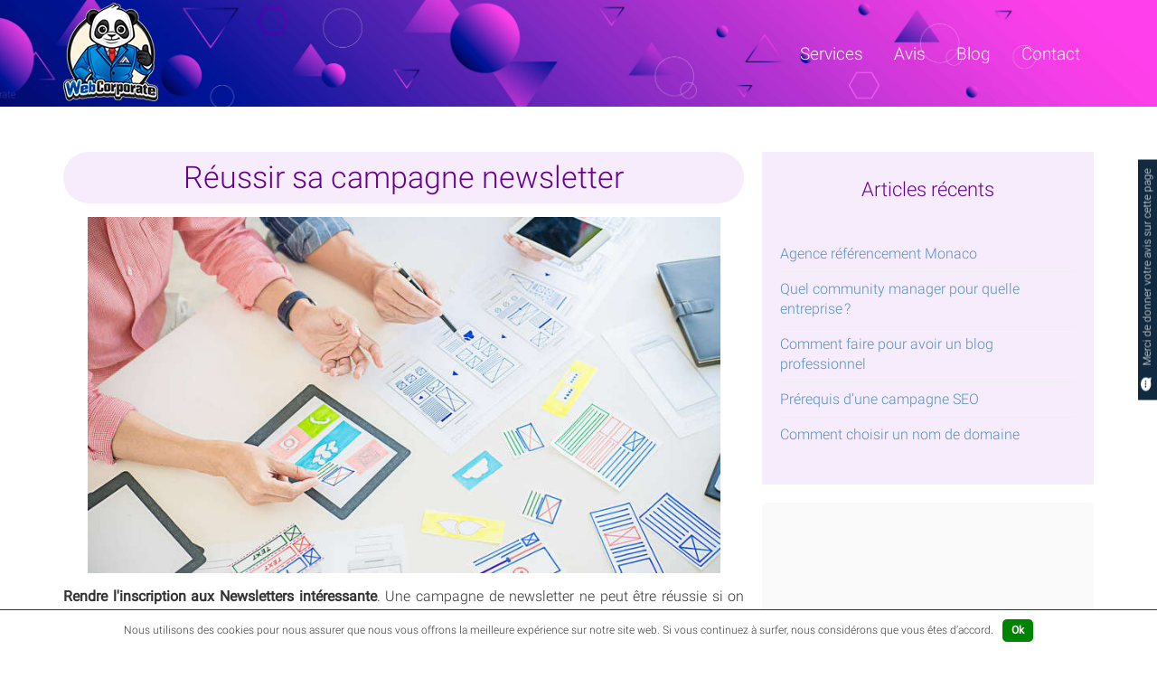

--- FILE ---
content_type: text/html; charset=UTF-8
request_url: https://www.webcorporate.fr/campagne-newsletter-efficace/273
body_size: 16267
content:
<!DOCTYPE html>
<!--[if lt IE 7]>
<html class="no-js lt-ie9 lt-ie8 lt-ie7"> <![endif]-->
<!--[if IE 7]>
<html class="no-js lt-ie9 lt-ie8"> <![endif]-->
<!--[if IE 8]>
<html class="no-js lt-ie9"> <![endif]-->
<!--[if gt IE 8]><!-->
<html class="no-js" lang="fr-FR" prefix="og: http://ogp.me/ns#">
<!--<![endif]-->
<head>
    <meta charset="utf-8">
    <meta name="viewport" content="width=device-width, initial-scale=1">
    <!--[if IE]>
    <meta http-equiv="X-UA-Compatible" content="IE=edge,chrome=1"><![endif]-->
    <title>Comment rendre l'inscription aux Newsletters intéressante</title>
    <meta name="author" content="WebCorporate">
    <meta property="og:locale" content="fr_FR"/>
    <meta property="og:site_name" content="Web Corporate"/>
    <meta property="fb:page_id" content="215811871946595"/>
    <meta name="twitter:site" content="@WebCorporate_fr"/>
    <meta name="twitter:card" content="summary_large_image"/>
    <meta name="p:domain_verify" content="836f0565409484d5fa8a88871f3c8258"/>
    <meta name="description" content="Rendre l&#039;inscription aux Newsletters intéressante. Une campagne de newsletter ne peut être réussie si on n’a pas une bonne base de données bien remplie. C’est la quantité..."/><meta name="keywords" content="newsletter réussie, newsletter efficace, newsletter booster l’inscription, comment réussir une campagne newsletter, réussir sa campagne newsletter, rendre l&#039;inscription intéressante à une newsletter"/><meta property="og:type" content="article"/><meta property="og:title" content="Comment rendre l&#039;inscription aux Newsletters intéressante"/><meta property="og:description" content="Rendre l&#039;inscription aux Newsletters intéressante. Une campagne de newsletter ne peut être réussie si on n’a pas une bonne base de données bien remplie. C’est la quantité..."/><meta property="og:url" content="https://www.webcorporate.fr/campagne-newsletter-efficace/273"/><meta property="og:image" content="https://www.webcorporate.fr/blog-agence-web-corporate/800-800/newsletter-efficace-rendre-inscription-interessante.jpg"/><meta name="twitter:title" content="Réussir sa campagne newsletter "/><meta name="twitter:description" content="Rendre l&#039;inscription aux Newsletters intéressante. Une campagne de newsletter ne peut être réussie si on n’a pas une bonne base de données bien remplie. C’est la quantité..."/>        <link href="https://www.webcorporate.fr/campagne-newsletter-efficace/273" rel="canonical">
    <link rel="dns-prefetch" href="//fonts.gstatic.com"
          title="Communication web - Communication marketing Paris, Nice, Monaco">

            <link rel="dns-prefetch" href="//www.googletagmanager.com"
              title="Webmarketing - Web marketing Paris, Nice, Monaco">

                    <link rel="preload" href="https://www.webcorporate.fr/css/posts.css" as="style"
                  title="Société de production et de communication audiovisuelle Paris, Nice, Monaco">
        
        <link rel="preload" href="https://www.webcorporate.fr/js/app.min.js" as="script"
              title="Agence web Paris, Nice, Monaco">
    
    
    
    <link href="/agence-web-nice-agence-web-paris-agence-web-monaco.png" type="image/x-icon" rel="icon"/><link href="/agence-web-nice-agence-web-paris-agence-web-monaco.png" type="image/x-icon" rel="shortcut icon"/>    <!--[if IE]><link href="/agence-web-nice-agence-web-paris-agence-web-monaco.ico" type="image/x-icon" rel="icon"/><link href="/agence-web-nice-agence-web-paris-agence-web-monaco.ico" type="image/x-icon" rel="shortcut icon"/><![endif]-->

    <link rel="apple-touch-icon" sizes="120x120"
          href="/agence-web-nice.png"
          title="Agence web Nice Web Corporate expert en communication et stratégie web marketing à Nice - Agence webmarketing spécialisée dans le référencement naturel Google"/>
    <link rel="apple-touch-icon" sizes="152x152"
          href="/agence-web-paris.png"
          title="Agence web Paris Web corporate accompagne les sociétés dans leurs stratégies de communication sur internet - Expert en stratégie digitale référencement SEO Google pour augmenter la visibilité d’un site web"/>

    <!--[if IE]><link rel="stylesheet" type="text/css" href="/css/animations-ie-fix.css"/><![endif]-->

        <script type="application/ld+json">
        {"@context":"https://schema.org","@type":"Organization","logo":"https://www.webcorporate.fr/img/agence-web-nice-agence-web-monaco-agence-web-paris-web-corporate.png","name":"Web Corporate","image":"https://www.webcorporate.fr/img/agence-inbound-marketing-nice-paris-monaco.jpg","address":{"@type":"PostalAddress","streetAddress":"Boulevard de Cimiez","addressLocality":"Nice","addressRegion":"Provence-Alpes-Côte d'Azur","postalCode":"06000","addressCountry":"FR"},"url":"https://www.webcorporate.fr","telephone":"+33664324876","email":"contact@webcorporate.fr"}
    </script>

    
            <link rel="stylesheet" type="text/css" href="/css/posts.css"/>    
            <script async src="https://www.googletagmanager.com/gtag/js?id=G-E0ZPNMEB5G"></script>
        <script>
            window.dataLayer = window.dataLayer || [];
            function gtag(){dataLayer.push(arguments);}
            gtag('js', new Date());

            gtag('config', 'G-E0ZPNMEB5G');
        </script>
    </head>
<body class="default news show news-273 category-1 page-1">
<!--[if lt IE 7]>
<p class="browsehappy">You are using an <strong>outdated</strong> browser. Please <a href="http://browsehappy.com/"
                                                                                     title="Agence web Nice - WebCorporate">Agence
    web Paris - Agence web Nice - Agence web Monaco | Création site internet, création site web, développement,
    conception, application ios, application andoid - Application mobile. Agence de référencement Paris - Nice - Monaco,
    SEO. Agence audiovisuelle. Google partner.</a> to improve your experience.</p>
<![endif]-->
<div
    class="wrap img-lazyload "
    id="wrap">

    <a class="skip-main" href="#main_content" title="Agence de communication et de publicité">Agence de
        communication</a>
    <header id="header" class="bg-img">
        <div class="header">
            <div class="container" id="header-container">
    <div class="header-burger">
        <div class="grid-container">
            <div class="grid-left">
                <div class="logo">
                    <a href="/#accueil-agence-web"
                       title="Agence web marketing et communication - Webcorporate agence de communication stratégie digitale Paris - Agence conseil en communication et développement web à Nice - Agence de publicité communication digitale à Monaco">
                        <img
                            src="https://www.webcorporate.fr/img/agence-web-nice-agence-web-monaco-agence-web-paris-web-corporate.png"
                            alt="Nous accompagnons les sociétés dans leur transformation digitale réussi. Agence web marketing spécialisée en communication internet. Comment réussir la transformation digitale d'une entreprise ? Web Corporate permet aux entreprises de créer leur stratégie de transformation digitale réussi. Web Corporate agence web chargée de projets marketing opérationnel. Agence web Paris stratégies marketing performante pour entreprise. Agence web Monaco marketing digital pour créer une stratégie efficace rapidement."
                            title="Agence web marketing communication internet - Agence web Nice - Agence web Monaco - Agence web Paris"
                            class="img-responsive" width="105" height="109">
                        <span class="sr-only">Agence de communication stratégie digitale Paris. Comment créer une stratégie digitale efficace ? Webcorporate agence conseil en communication Nice. Nous allons construire une stratégie de visibilité sur Internet pour votre entreprise afin de booster votre chiffre d'affaires et de vendre plus de produits en ligne. Stratégie web référencement SEO Google. Agence de publicité communication digitale à Monaco.</span>
                    </a>
                </div>
            </div>
            <div class="grid-right">
                <div class="stick" id="header-stick">
                    <div class="bottom">
                        <div class="logo-small js__header__stick-logo d_none">
                            <a href="/"
                               title="Agence web creation de site internet professionnel Nice - Agence web référencement naturel Google Paris - Agence de communication digitale web marketing Monaco">
                                <img src="https://www.webcorporate.fr/img/agence-web-paris-agence-web-nice-agence-web-monaco-webcorporate.png"
                                     alt="Les avantages du SEO dans une stratégie marketing. Le SEO ou Search Engine Optimization permet de bien positionner ses pages ou sites web sur les moteurs de recherche Google. Travaillez avec des spécialistes du référencement Webcorporate agence web Paris. Nos conseils d’optimisation SEO sont adaptés à votre entreprise et actionnables rapidement. Optimiser le référencement de son site Internet avec Webcorporate agence web Nice. Contactez-nous pour une analyse et un devis gratuit. Agence web Monaco SEO référencement naturel Google. Développez votre visibilité dès maintenant !"
                                     title="Agence de référencement SEO Google - Agence web Paris - Agence web Nice - Agence web Monaco"
                                     width="290" height="51">
                                <span class="sr-only">Quelle est la meilleure agence SEO ? Agence de communication digitale webmarketing référencement SEO naturel Google. Agence web Nice Web Corporate expert en création et refonte site web professionnel sur mesure. Agence web Monaco Web Corporate spécialisé en création et stratégie digitale de communication internet. Agence web Paris Webcorporate agence développement web conseil en stratégie webmarketing. Agence de développement web spécialisée en relations publiques Nice. Agence création site web sur mesure Nice.</span>
                            </a>
                        </div>
                        <div class="menu-links">
                            <div class="menu-links--one">
                                <a href="#" title="Services inbound marketing Paris, Nice, Monaco" class="burger-container" id="nav-burger">
                                    <div class="js-nav-icon menu-links--nav-icon d_none">
                                        <span class="nav-icon" id="nav-burger-icon">
                                            <span></span>
                                            <span></span>
                                            <span></span>
                                        </span>
                                    </div>
                                    <span class="burger-name">Services</span>
                                </a>
                            </div>
                            <div class="menu-links--one menu-links--mh">
                                <a href="/avis-experience-clients-agence-web" title="Avis | Web Corporate agence Inbound marketing">
                                    Avis
                                </a>
                            </div>
                            <div class="menu-links--one menu-links--mh">
                                <a href="/blog-agence-web-corporate-paris-nice-monaco-france" title="Blog webmarketing - Stratégie inbound marketing">
                                    Blog
                                </a>
                            </div>
                            <div class="menu-links--one menu-links--mh">
                                <a href="/agence-web-nice-paris-monaco-france-contact" title="Contact - Devis | Web Corporate consultant inbound marketing à Nice, Monaco, Paris">
                                    Contact
                                </a>
                            </div>
                        </div>
                    </div>
                </div>
            </div>
        </div>
        <div class="stick-burger-content" id="stick-burger-content">
	<div class="burger-content">
		<div class="grid-burger">
			<div class="master-nav">
				<ul>
                    <li class="li-master-nav--mh ">
                        <a href="/agence-web-nice-paris-monaco-france-contact" title="Devis - Contact | Web Corporate consultant expert en inbound marketing à Nice, Monaco et Paris">
                            Contact
                        </a>
                    </li>
                    <li class="li-master-nav--mh " title="Avis | Webcorporate agence web inbound marketing">
                        <a href="/avis-experience-clients-agence-web">
                            Avis
                        </a>
                    </li>
					<li class="li-master-nav ">
						<a href="/referencement-seo-paris-nice-france-international"
						   data-id="nav-content-seo"
						   title="Agence de référencement SEO | société referencement naturel google SEO à Paris, Nice, Monaco - Tarif référencement SEO | prix SEO devis référencement SEO naturel Google">
							Référencement SEO
						</a>
					</li>
                    <li class="li-master-nav ">
                        <a href="/services-web-marketing-communication"
                           data-id="nav-content-marketing"
                           title="Agence de Webmarketing | communication digitale inbound marketing - service de marketing | solutions web marketing - tarif, devis webmarketing">
                            Inbound marketing
                        </a>
                    </li>
					<li class="li-master-nav ">
						<a href="/creation-site-internet"
						   data-id="nav-content-site-web"
						   title="Agence de création site web | Refonte site internet - Tarif création site web, Prix refonte site internet | concepteur site web">
							Création site web
						</a>
					</li>
					<li class="li-master-nav ">
						<a href="/agence-community-manager-paris-nice-monaco-gestion-reseaux-sociaux"
						   data-id="nav-content-reseaux-sociaux"
						   title="Agence community manager - Community manager personnel gestion des réseaux sociaux - Agence community management pour entreprise, société, artiste">
							Réseaux sociaux
						</a>
					</li>
					<li class="li-master-nav ">
						<a href="/agence-graphique-web-design-paris-nice-france"
						   data-id="nav-content-design"
						   title="Agence experte en création graphique design | société graphique à Nice et Paris">
							Web design
						</a>
					</li>
                    <li class="li-master-nav ">
                        <a href="/agence-audiovisuelle-nice-paris-monaco-production-audiovisuelle-france"
                           data-id="nav-content-audiovisuel"
                           title="Agence de production audiovisuelle à Nice et à Paris | réalisation vidéo promotionnelle et film d’entreprise">
                            Audiovisuel
                        </a>
                    </li>
					<li class="li-master-nav ">
						<a href="/agence-promotion-musicale-artiste-radio-tv-presse-paris-nice"
						   data-id="nav-content-medias"
						   title="Agence de promotion musicale | Communication artiste en France - International">
							Médias
						</a>
					</li>
                    <li class="li-master-nav--mh active">
                        <a href="/blog-agence-web-corporate-paris-nice-monaco-france" title="Blog web marketing - Stratégie digitale inbound marketing">
                            Blog
                        </a>
                    </li>
				</ul>
			</div>

			<div
				class="second-nav " id="second-nav">
				<div id="nav-content-site-web"
					 class="second-nav-content ">
					<div class="second-nav-top">
						<p class="second-nav-title">
							Agence création site internet :
						</p>
						<a href="/creation-site-internet"
						   rel="nofollow"
						   title="Développement site web - création conception site internet | refonte site internet ecommerce, corporate, vitrine, blog">
							Voir tous nos services <span>&rarr;</span>
						</a>
					</div>
					<hr>
					<div class="row">
						<div class="col-xs-12 col-md-6">
							<div class="second-nav-links">
								<p class="second-nav-title">
									Nos prestations :
								</p>
								<ul>
									<li>
										<a href="/creation-site-internet/creation-site-page-web-paris-nice-france"
										   title="Création développement landing page | refonte page web">
											Création site page web
										</a>
									</li>
									<li>
										<a href="/creation-site-internet/creation-site-web-vitrine-paris-nice-france"
										   title="Création développement site internet vitrine | refonte site web vitrine">
											Création site internet vitrine
										</a>
									</li>
									<li class="space-li">
										<a href="/creation-site-internet/creation-site-web-presence-paris-nice-france"
										   title="Création développement site web présence | refonte site internet presence">
											Création site internet présence
										</a>
									</li>

									<li>
										<a href="/creation-site-internet/creation-site-web-catalogue-paris-nice-france"
										   title="Création développement site web catalogue interactif | refonte site internet catalogue dynamique">
											Création site internet catalogue
										</a>
									</li>
									<li>
										<a href="/creation-site-internet/creation-site-internet-sur-mesure-paris-nice-france"
										   title="Création développement site internet sur mesure professionnel | refonte sites web sur mesure">
											Création site internet sur mesure
										</a>
									</li>
									<li>
										<a href="/creation-site-internet/creation-site-e-commerce-boutique-en-ligne-paris-nice-france"
										   title="Création Développement site internet ecommerce | refonte site web e commerce boutique en ligne">
											Création site internet E-commerce
										</a>
									</li>
									<li class="space-li">
										<a href="/creation-site-internet/creation-site-internet-chirurgien-dentiste-cabinet-dentaire-paris-nice-france"
										   title="Création développement site internet chirurgien dentiste | refonte site web cabinet dentaire">
											Création site internet cabinet dentaire
										</a>
									</li>
									<li>
										<a href="/agence-web-design-responsive-paris-nice-france"
										   title="Création de site mobile responsive web design - site web adaptatif">
											Refonte site internet responsive web design
										</a>
									</li>
									<li>
										<a href="/creation-site-blog-d-entreprise-creation-site-internet-blog-design-agence-web"
										   title="Création développement blog d’entreprise | refonte blog design pour entreprise société corporate">
											Création blog d’entreprise moderne design
										</a>
									</li>
									<li>
										<a href="/creation-site-internet/conception-applications-mobiles-paris-nice-france"
										   title="Conception développement application mobile IOS Android | refonte application IOS, iphone, tablette, android, smartphone">
											Développement application mobile IOS Android
										</a>
									</li>
								</ul>
							</div>
						</div>
						<div class="col-xs-12 col-md-6 border-l">
							<div class="second-nav-links-articles">
								<p class="second-nav-title">
									Nos articles du moment :
								</p>
																		<a href="/comment-creer-gerer-un-blog-professionnel/277"
	   class="articles" title="Comment faire pour avoir un blog professionnel">
									<div class="img_news">
					<img src="https://www.webcorporate.fr/img/agence-web-webcorporate.png" data-src="https://www.webcorporate.fr/blog-agence-web-corporate/93-70/creer-gerer-blog-professionnel.jpg"  alt="Vous souhaitez créer un blog professionnel pour votre entreprise afin d&#039; y apporter du contenu de qualité. Gérer la rédaction sur votre blog pro est de donner de l’information pour bien l’entretenir avec des articles SEO" title="Comment créer gérer et entretenir son blog professionnel " class="img-responsive" width="93" height="62"/>				</div>
							<div class="content_news">
			<p>
								Comment faire pour avoir un blog professionnel			</p>
		</div>
	</a>
	<a href="/choisir-un-nom-de-domaine/275"
	   class="articles" title="Comment choisir un nom de domaine">
									<div class="img_news">
					<img src="https://www.webcorporate.fr/img/agence-web-webcorporate.png" data-src="https://www.webcorporate.fr/blog-agence-web-corporate/93-70/choisir-nom-de-domaine.jpg"  alt="Trouver le nom de domaine de votre marque et lancez votre site internet facilement avec l’agence web Webcorporate. Nous allons vous fournir les astuces afin de choisir le bon nom de domaine efficace pour votre entreprise. " title="Comment trouver et bien choisir un nom de domaine" class="img-responsive" width="93" height="62"/>				</div>
							<div class="content_news">
			<p>
								Comment choisir un nom de domaine			</p>
		</div>
	</a>
	<a href="/boutique-en-ligne-design/263"
	   class="articles" title="Boutique en ligne design">
									<div class="img_news">
					<img src="https://www.webcorporate.fr/img/agence-web-webcorporate.png" data-src="https://www.webcorporate.fr/blog-agence-web-corporate/93-70/boutique-en-ligne-design.jpg"  alt="Créer sa boutique en ligne design - Design d&#039;une Boutique en ligne" title="Boutique en ligne design - Créer une boutique en ligne design professionnelle" class="img-responsive" width="93" height="62"/>				</div>
							<div class="content_news">
			<p>
								Boutique en ligne design			</p>
		</div>
	</a>
															</div>
						</div>
					</div>
				</div>

				<div id="nav-content-seo"
					 class="second-nav-content ">
					<div class="second-nav-top">
						<p class="second-nav-title">
							Agence de référencement SEO :
						</p>
						<a href="/referencement-seo-paris-nice-france-international"
						   rel="nofollow"
						   title="société de référencement naturel SEO Google | optimisation de référencement - booster visibilité site internet">
							Voir tous nos services <span>&rarr;</span>
						</a>
					</div>
					<hr>
					<div class="row">
						<div class="col-xs-12 col-md-6">
							<div class="second-nav-links">
								<p class="second-nav-title">
									Nos prestations :
								</p>
								<ul>
									<li>
										<a href="/agence-de-referencement-google-seo-local"
										   title="Agence de référencement local | société référencement SEO local">
											Référencement local
										</a>
									</li>
									<li>
										<a href="/agence-de-referencement-google-seo-national"
										   title="Agence de référencement national France | société référencement SE0 france national">
											Référencement national
										</a>
									</li>
									<li class="space-li">
										<a href="/agence-de-referencement-google-seo-international"
										   title="Agence de référencement international | société référencement SEO monde international">
											Référencement international
										</a>
									</li>
									<li>
										<a href="/consultant-expert-referencement-seo-google"
										   title="Consultant SEO expert en référencement | Consultant SE0 naturel France International">
											Consultant référencement SEO
										</a>
									</li>
									<li>
										<a href="/docteur-seo-premiere-page-google-audit-verification"
										   title="Agence de référencement analyse SEO site internet en ligne | test site web google - analyse site web concurrent, conversion">
											Analyse SEO site web en ligne
										</a>
									</li>
									<li class="space-li">
										<a href="/trafic-recherche-de-mots-cles-seo-google-france"
										   title="Agence de référencement Google experte en recherche de mots clés SEO | recherche mots clés longue traine">
											Stratégie mots clés SEO Google
										</a>
									</li>
									<li>
										<a href="/redaction-contenu-web-seo-texte-optimise-article-enrichi-francais-anglais"
										   title="Agence de rédaction article de contenu web SEO | article presse, publicitaire, blog, contenu internet">
											Rédaction contenu site web, article SEO
										</a>
									</li>
									<li>
										<a href="/indexation-moteur-de-recherche-agence-referencement-paris-nice-monaco-france"
										   title="Agence SEO indexation moteur de recherche Google | soumettre site web Bing, yahoo, qwant">
											Indexation moteur de recherche soumettre site
										</a>
									</li>
								</ul>
							</div>
						</div>
						<div class="col-xs-12 col-md-6 border-l">
							<div class="second-nav-links-articles">
								<p class="second-nav-title">
									Nos articles du moment :
								</p>
																		<a href="/agence-de-referencement-monaco/279"
	   class="articles" title="Agence référencement Monaco">
									<div class="img_news">
					<img src="https://www.webcorporate.fr/img/agence-web-webcorporate.png" data-src="https://www.webcorporate.fr/blog-agence-web-corporate/93-70/agence-referencement-expert-seo-a-monaco.jpg"  alt="Web Corporate SEO, expert en référencement à Monaco, vous accompagne pour vous faire gagner en visibilité et booster votre chiffre d’affaires. Agence référencement SEO à Monaco spécialisée dans l&#039;acquisition de trafic." title="Agence référencement expert SEO à Monaco" class="img-responsive" width="93" height="62"/>				</div>
							<div class="content_news">
			<p>
								Agence référencement Monaco			</p>
		</div>
	</a>
	<a href="/campagne-seo-reussie/276"
	   class="articles" title="Prérequis d’une campagne SEO">
									<div class="img_news">
					<img src="https://www.webcorporate.fr/img/agence-web-webcorporate.png" data-src="https://www.webcorporate.fr/blog-agence-web-corporate/93-70/commencer-campagne-referencement-seo-reussie.jpg"  alt="Vous souhaitez savoir comment commencer une campagne de référencement SEO réussie ? C&#039;est très simple nous allons résumer les préalables et les prérequis d’une campagne SEO efficace pour ainsi améliorer le référencement naturel de votre site web" title="Campagne de référencement SEO réussie" class="img-responsive" width="93" height="62"/>				</div>
							<div class="content_news">
			<p>
								Prérequis d’une campagne SEO			</p>
		</div>
	</a>
	<a href="/referencement/264"
	   class="articles" title="Référencement">
									<div class="img_news">
					<img src="https://www.webcorporate.fr/img/agence-web-webcorporate.png" data-src="https://www.webcorporate.fr/blog-agence-web-corporate/93-70/referencement-augmenter-visibilite-site-web.jpg"  alt="Référencement naturel augmenter sa visibilité sur le web. Le référencement naturel pour booster la visibilité de mon site web" title="Augmenter visibilité site web - Référencement naturel " class="img-responsive" width="93" height="62"/>				</div>
							<div class="content_news">
			<p>
								Référencement			</p>
		</div>
	</a>
															</div>
						</div>
					</div>
				</div>

				<div id="nav-content-medias"
					 class="second-nav-content ">
					<div class="second-nav-top">
						<p class="second-nav-title">
							Agence de promotion et communication artiste :
						</p>
						<a href="/agence-promotion-musicale-artiste-radio-tv-presse-paris-nice"
						   rel="nofollow"
						   title="Société de promo musique pour artiste indépendant | marketing communication à Paris, Nice, Monaco">
							Voir tous nos services <span>&rarr;</span>
						</a>
					</div>
					<hr>
					<div class="row">
						<div class="col-xs-12 col-md-6">
							<div class="second-nav-links">
								<p class="second-nav-title">
									Nos prestations :
								</p>
								<ul>
									<li>
										<a href="/promotion-musique-artiste-independant-france-international"
										   title="Agence de promotion musicale artiste indépendant | communication globale célébrité">
											Communication marketing globale artiste
										</a>
									</li>
									<li class="space-li">
										<a href="/promotion-musicale-radio-promotion-artiste-webradio"
										   title="Société de promotion radio Fm et webradio pour artiste | promotion digitale musique Fun radio, Skyrock, NRJ">
											Promotion radio FM et webradio
										</a>
									</li>
									<li>
										<a href="/promotion-musicale-labels-promotion-artiste-majors"
										   title="Agence promotion artiste - Labels musique et majors communication musicale">
											Promotion Labels, Majors
										</a>
									</li>
									<li class="space-li">
										<a href="/promotion-musique-tv-promotion-artiste-video-clip-television"
										   title="Agence de promotion chanteur en France et à l’international | promo clip télévision musicale artiste">
											Promotion émissions TV
										</a>
									</li>
									<li>
										<a href="/agence-promotion-musicale-artiste-promotion-dj-guest"
										   title="Société de promotion club DJ - communication digitale pour artiste indépendant à Nice, Paris, France">
											Promotion Club Dj’s
										</a>
									</li>
									<li>
										<a href="/promotion-musique-presse-promotion-presse-artiste"
										   title="Agence spécialisée en promotion musicale et communication digital presse | attaché de presse pour chanteuse">
											Promotion Presse
										</a>
									</li>
								</ul>
							</div>
						</div>
						<div class="col-xs-12 col-md-6 border-l">
													</div>
					</div>
				</div>

				<div id="nav-content-design"
					 class="second-nav-content ">
					<div class="second-nav-top">
						<p class="second-nav-title">
							Agence de création graphique design :
						</p>
						<a href="/agence-graphique-web-design-paris-nice-france"
						   rel="nofollow"
						   title="Agence graphique Nice - Agence graphique Paris | Création webdesign pour entreprise et professionnelle à Monaco">
							Voir tous nos services <span>&rarr;</span>
						</a>
					</div>
					<hr>
					<div class="row">
						<div class="col-xs-12 col-md-6">
							<div class="second-nav-links">
								<p class="second-nav-title">
									Nos prestations :
								</p>
								<ul>
									<li>
										<a href="/creation-banniere-publicitaire-professionnelle-tarif-devis"
										   title="Agence de création experte en bannière publicitaire | création graphique publicité web professionnelle">
											Création bannière publicitaire web professionnelle
										</a>
									</li>
									<li class="space-li">
										<a href="/creation-signature-electronique-e-mail-html-agence-web-paris-nice-monaco-france"
										   title="Société création signature électronique HTML | créateur signature électronique email sécurisée professionnel">
											Création signature électronique e-mail HTML
										</a>
									</li>
									<li>
										<a href="/creation-carte-de-visite-professionnelle-pas-cher-tarif-devis"
										   title="Agence digitale graphique Nice, Paris | créateur carte de visite unique, moderne, pro, personnalisée">
											Création carte de visite professionnelle
										</a>
									</li>
									<li class="space-li">
										<a href="/creation-qr-code-couleur-logo-flash-code-agence-web-paris-nice-monaco"
										   title="Société webdesign en France, conception QR code entreprise | création qr code sur mesure haute résolution">
											Création QR code, QR code couleur
										</a>
									</li>
									<li>
										<a href="/creation-graphique-conception-flyers-unique-sur-mesure-nice-paris-monaco"
										   title="Agence graphique Nice | création flyers pour communication visuelle sur mesure - tracts, publicitaires, tracts, dépliants">
											Création de flyers professionnels
										</a>
									</li>
									<li>
										<a href="/prix-creation-logo-unique-professionnel-pas-cher-nice-paris"
										   title="Agence webdesign en France et à l’international, conception logo professionnel pour entreprise | création logo identité visuelle de marque">
											Création de logo professionnel
										</a>
									</li>
								</ul>
							</div>
						</div>
						<div class="col-xs-12 col-md-6 border-l">
							<div class="second-nav-links-articles">
								<p class="second-nav-title">
									Nos articles du moment :
								</p>
																	<a href="/creation-carte-de-visite-professionnelle-personnalisee/274"
	   class="articles" title="Carte de visite professionnelle">
									<div class="img_news">
					<img src="https://www.webcorporate.fr/img/agence-web-webcorporate.png" data-src="https://www.webcorporate.fr/blog-agence-web-corporate/93-70/creation-carte-de-visite-professionnelle-1.jpg"  alt="Agence graphique spécialisée dans la création de carte de visite professionnelle. Conception de carte de visite unique personnalisée pour entreprise." title="Création carte de visite professionnelle et personnalisée" class="img-responsive" width="93" height="62"/>				</div>
							<div class="content_news">
			<p>
								Carte de visite professionnelle			</p>
		</div>
	</a>
	<a href="/identite-visuelle-creation-logo-qualite-professionnel/270"
	   class="articles" title="Création logo de qualité professionnel">
									<div class="img_news">
					<img src="https://www.webcorporate.fr/img/agence-web-webcorporate.png" data-src="https://www.webcorporate.fr/blog-agence-web-corporate/93-70/creation-logo-de-qualite-professionnel.jpg"  alt="Créer un logo de qualité professionnel parfaitement adapté à votre image de marque. L’agence graphique webcorporate pour la création d’un logo moderne et unique à l’identité visuelle  de votre entreprise." title="Créer un logo de qualité - Création logo professionnel" class="img-responsive" width="93" height="62"/>				</div>
							<div class="content_news">
			<p>
								Création logo de qualité professionnel			</p>
		</div>
	</a>
	<a href="/qr-code-personnalise-pour-entreprise/267"
	   class="articles" title="Comment rendre vos QR Code à votre image ?">
									<div class="img_news">
					<img src="https://www.webcorporate.fr/img/agence-web-webcorporate.png" data-src="https://www.webcorporate.fr/blog-agence-web-corporate/93-70/qr-code-pour-entreprise-qr-code-personalise-design.jpg"  alt="Qr code avec logo design personnalisé pour entreprise. Web Corporate agence graphique pour la création de Qr code avec logo" title="Qr code pour entreprise - qr code design avec logo couleur" class="img-responsive" width="93" height="62"/>				</div>
							<div class="content_news">
			<p>
								Comment rendre vos QR Code à votre image ?			</p>
		</div>
	</a>
															</div>
						</div>
					</div>
				</div>

				<div id="nav-content-audiovisuel"
					 class="second-nav-content ">
					<div class="second-nav-top">
						<p class="second-nav-title">
							Agence de production audiovisuelle :
						</p>
						<a href="/agence-audiovisuelle-nice-paris-monaco-production-audiovisuelle-france"
						   rel="nofollow"
						   title="Société experte en réalisation audiovisuelle - réalisation et montage vidéo | réalisation contenu vidéo professionnel">
							Voir tous nos services <span>&rarr;</span>
						</a>
					</div>
					<hr>
					<div class="row">
						<div class="col-xs-12 col-md-6">
							<div class="second-nav-links">
								<p class="second-nav-title">
									Nos prestations :
								</p>
								<ul>
									<li>
										<a href="/agence-audiovisuelle-realisation-montage-video-promotionnelle-paris-nice-france"
										   title="Réalisation et montage vidéo promotionnelle | agence à Nice et Paris pour contenu audiovisuel publicitaire">
											Réalisation et montage vidéo promotionnelle
										</a>
									</li>
									<li class="space-li">
										<a href="/agence-audiovisuelle-realisation-spot-publicitaire-pub-tv-paris-nice-france"
										   title="Réalisation spot publicitaire | production audiovisuelle spot pub TV">
											Réalisation spot publicitaire - spot pub Tv
										</a>
									</li>
									<li>
										<a href="/agence-audiovisuelle-realisation-video-entreprise-corporate-paris-nice-france"
										   title="Production vidéo d’entreprise corporate en France et à l’international | Réalisation de vidéos pour professionnels">
											Réalisation vidéo d’entreprise corporate
										</a>
									</li>
									<li>
										<a href="/agence-audiovisuelle-realisation-video-publireportage-paris-nice-france"
										   title="Réalisation vidéo publireportage | Agence experte en reportage et contenu audiovisuel ">
											Réalisation vidéo publireportage
										</a>
									</li>
									<li class="space-li">
										<a href="/agence-audiovisuelle-realisation-video-motion-design-paris-nice-france"
										   title="Société de Production vidéo motion design | Film et vidéo design">
											Production vidéo motion design
										</a>
									</li>
									<li>
										<a href="/agence-audiovisuelle-realisation-video-clip-musical-artiste-paris-nice-france"
										   title="Réalisation de vidéo clip musical pour artiste à Nice et Paris | communication digitale pour chanteur indépendant">
											Réalisation vidéo clip musical
										</a>
									</li>
									<li>
										<a href="/agence-audiovisuelle-realisation-teaser-video-paris-nice-france"
										   title="Production de teaser vidéo pour professionnel et entreprise | communication vidéo">
											Production Teaser vidéo
										</a>
									</li>
								</ul>
							</div>
						</div>
						<div class="col-xs-12 col-md-6 border-l">
							<div class="second-nav-links-articles">
								<p class="second-nav-title">
									Nos articles du moment :
								</p>
																	<a href="/communication-contenu-audiovisuel/246"
	   class="articles" title="Communication contenu audiovisuel">
									<div class="img_news">
					<img src="https://www.webcorporate.fr/img/agence-web-webcorporate.png" data-src="https://www.webcorporate.fr/blog-agence-web-corporate/93-70/communication-contenu-audiovisuel.jpg"  alt="Communication contenu audiovisuel" title="Contenu audiovisuel - Communication audiovisuelle" class="img-responsive" width="93" height="62"/>				</div>
							<div class="content_news">
			<p>
								Communication contenu audiovisuel			</p>
		</div>
	</a>
	<a href="/pourquoi-realiser-un-film-d-entreprise/229"
	   class="articles" title="Pourquoi réaliser un film d’entreprise ?">
									<div class="img_news">
					<img src="https://www.webcorporate.fr/img/agence-web-webcorporate.png" data-src="https://www.webcorporate.fr/blog-agence-web-corporate/93-70/pourquoi-realiser-un-film-d-entreprise.jpg"  alt="Production film d’entreprise, pourquoi réaliser un film d’entreprise ? - Agence de production audiovisuelle" title="Réaliser un film d’entreprise" class="img-responsive" width="93" height="62"/>				</div>
							<div class="content_news">
			<p>
								Pourquoi réaliser un film d’entreprise ?			</p>
		</div>
	</a>
	<a href="/realisation-video-publicitaire-zoom-sur-le-spot-publicitaire/149"
	   class="articles" title="Réalisation vidéo publicitaire | Zoom sur le spot publicitaire">
									<div class="img_news">
					<img src="https://www.webcorporate.fr/img/agence-web-webcorporate.png" data-src="https://www.webcorporate.fr/blog-agence-web-corporate/93-70/realisation-video-publicitaire-spot-pub.jpg"  alt="Web Corporate production audiovisuelle, agence audiovisuelle Réalisation vidéo publicitaire, spot pub Paris - Nice - France" title="Réalisation vidéo publicitaire, spot pub - Agence audiovisuelle Paris - Nice - France" class="img-responsive" width="93" height="62"/>				</div>
							<div class="content_news">
			<p>
								Réalisation vidéo publicitaire | Zoom sur le...			</p>
		</div>
	</a>
															</div>
						</div>
					</div>
				</div>

				<div id="nav-content-marketing"
					 class="second-nav-content ">
					<div class="second-nav-top">
						<p class="second-nav-title">
							Agence de Web marketing :
						</p>
						<a href="/services-web-marketing-communication"
						   rel="nofollow"
						   title="Société experte en marketing digitale | solutions marketing Paris, Nice, Monaco - marketing d’influence médias sociaux">
							Voir tous nos services <span>&rarr;</span>
						</a>
					</div>
					<hr>
					<div class="row">
						<div class="col-xs-12 col-md-6">
							<div class="second-nav-links">
								<p class="second-nav-title">
									Nos prestations :
								</p>
								<ul>
									<li>
										<a href="/referencement-seo-paris-nice-france-international"
										   title="Tarif référencement google - Prix SEO google">
											Référencement
										</a>
									</li>
									<li class="space-li">
										<a href="/creation-site-internet"
										   title="Tarif site web professionnel - Prix refonte site web professionnel">
											Site web professionnel
										</a>
									</li>

									<li>
										<a href="/agence-community-manager-paris-nice-monaco-gestion-reseaux-sociaux"
										   title="Tarif community manager - Prix gestion des réseaux sociaux">
											Community manager
										</a>
									</li>
									<li class="space-li">
										<a href="/agence-de-communication-e-influenceurs"
										   title="Tarif influenceurs placement de produits - Prix influenceuses placement de marques">
											Influenceurs
										</a>
									</li>

									<li>
										<a href="/agence-graphique-web-design-paris-nice-france"
										   title="Tarif designer - Prix graphisme design">
											Design graphisme
										</a>
									</li>
									<li class="space-li">
										<a href="/agence-audiovisuelle-nice-paris-monaco-production-audiovisuelle-france"
										   title="Tarif production audiovisuelle pour entreprise - Prix réalisation vidéo d'entreprise">
											Production de vidéo
										</a>
									</li>
								</ul>
							</div>
						</div>
						<div class="col-xs-12 col-md-6 border-l">
							<div class="second-nav-links-articles">
								<p class="second-nav-title">
									Nos articles du moment :
								</p>
																	<a href="/campagne-newsletter-efficace/273"
	   class="articles" title="Réussir sa campagne newsletter ">
									<div class="img_news">
					<img src="https://www.webcorporate.fr/img/agence-web-webcorporate.png" data-src="https://www.webcorporate.fr/blog-agence-web-corporate/93-70/newsletter-efficace-rendre-inscription-interessante.jpg"  alt="Vous souhaitez rendre l&#039;inscription à votre newsletter intéressante ? Nous allons vous expliquer comment réussir votre campagne de newsletter pour booster l’inscription et ainsi réussir à rendre l’inscription intéressante pour les retombés de votre visibi" title="Réussir sa campagne newsletter - Rendre l&#039;inscription intéressante à une newsletter" class="img-responsive" width="93" height="62"/>				</div>
							<div class="content_news">
			<p>
								Réussir sa campagne newsletter			</p>
		</div>
	</a>
	<a href="/caracteristique-devis-prestation-digitale/272"
	   class="articles" title="Caractéristiques d’un devis de prestations digitales">
									<div class="img_news">
					<img src="https://www.webcorporate.fr/img/agence-web-webcorporate.png" data-src="https://www.webcorporate.fr/blog-agence-web-corporate/93-70/caracteristiques-devis-prestations-digitales.jpg"  alt="Devis stratégie de prestation digitale audit et conseil. Voici toutes les caractéristiques d&#039;un bon devis de prestations digitales pour la stratégie digitale efficace de votre entreprise." title="Devis caractéristique stratégie prestations digitales efficace" class="img-responsive" width="93" height="62"/>				</div>
							<div class="content_news">
			<p>
								Caractéristiques d’un devis de prestations...			</p>
		</div>
	</a>
	<a href="/realiser-veille-professionnelle/271"
	   class="articles" title="Comment réaliser une veille professionnelle ?">
									<div class="img_news">
					<img src="https://www.webcorporate.fr/img/agence-web-webcorporate.png" data-src="https://www.webcorporate.fr/blog-agence-web-corporate/93-70/strategie-comment-realiser-veille-professionnelle.jpg"  alt="Vous souhaitez réaliser et construire une stratégie de veille professionnel efficace ?  Notre agence spécialisée en web marketing vous apportera toute notre expertise afin de vous réaliser une veille professionnel pour votre entreprise. Une stratégie de v" title="Stratégie de veille professionnelle - Comment réaliser une veille" class="img-responsive" width="93" height="62"/>				</div>
							<div class="content_news">
			<p>
								Comment réaliser une veille professionnelle ?			</p>
		</div>
	</a>
															</div>
						</div>
					</div>
				</div>

				<div id="nav-content-reseaux-sociaux"
					 class="second-nav-content ">
					<div class="second-nav-top">
						<p class="second-nav-title">
							Agence social média community manager :
						</p>
						<a href="/agence-community-manager-paris-nice-monaco-gestion-reseaux-sociaux"
						   rel="nofollow"
						   title="Agence community management Monaco - Community manager Nice | Agence gestion des réseaux sociaux à Paris">
							Voir tous nos services <span>&rarr;</span>
						</a>
					</div>
					<hr>
					<div class="row">
						<div class="col-xs-12 col-md-6">
							<div class="second-nav-links">
								<p class="second-nav-title">
									Nos prestations :
								</p>
								<ul>
									<li>
										<a href="/agence-community-management-entreprise-corporate-paris-nice-france"
										   title="Agence de community management France corporate pour entreprise | animation de réseaux sociaux pour professionnels">
											Community management d’entreprise
										</a>
									</li>
									<li class="space-li">
										<a href="/community-management-animation-de-reseaux-sociaux-agence-de-communication-web-nice-paris"
										   title="Agence communication et marketing globale pour influenceur | Agence marketing d’influence placement de produits et services sur les réseaux sociaux et médias France">
											Community marketing social médias
										</a>
									</li>
									<li>
										<a href="/agence-community-manager-personnel-paris-nice-france"
										   title="Agence community manager à Nice spécialisée en gestion de communauté sur les médias sociaux tels que Instagram, Twitter, Facebook">
											Community manager personnel
										</a>
									</li>
									<li class="space-li">
										<a href="/agence-community-manager-artiste-chanteur-paris-nice-france"
										   title="Animation des réseaux sociaux, développement d’une communauté | communication digital et stratégies community management pour artiste à Paris">
											Community manager artiste
										</a>
									</li>
									<li>
										<a href="/rechercher-trouver-influenceuses-instagram-placement-produit-france"
										   title="Promotion campagne E-influenceuses | communication digitale en partenariat avec des influenceurs - campagne publicitaire agence spécialisée placement de produit en france">
                                            Campagne E-influenceuses
										</a>
									</li>
									<li>
										<a href="/trouver-rechercher-influenceurs-placement-produit-instagram-paris-nice-france"
										   title="Promotion campagne communication digitale à Nice et à Paris | Placement de produits instagram - agence marketing d’influence marketing - agence marketing influence nice">
                                            Campagne E-influenceurs
										</a>
									</li>
								</ul>
							</div>
						</div>
						<div class="col-xs-12 col-md-6 border-l">
															<div class="second-nav-links-articles">
									<p class="second-nav-title">
										Nos articles du moment :
									</p>
																				<a href="/comment-choisir-son-community-manager/278"
	   class="articles" title="Quel community manager pour quelle entreprise ?">
									<div class="img_news">
					<img src="https://www.webcorporate.fr/img/agence-web-webcorporate.png" data-src="https://www.webcorporate.fr/blog-agence-web-corporate/93-70/bon-community-manager-pour-entreprise.jpg"  alt="Vous souhaitez trouver un bon community manager expert dans les réseaux sociaux mais vous ne savait pas qui choisir entre un community manager freelance ou un community manager social média professionnel ou encore une agence de community management spécialisée dans les réseaux sociaux. Découvrez notre article qui vous dit tout !" title="Comment trouver le bon community manager pour mon entreprise ?" class="img-responsive" width="93" height="62"/>				</div>
							<div class="content_news">
			<p>
								Quel community manager pour quelle entreprise ?			</p>
		</div>
	</a>
																	</div>
													</div>
					</div>
				</div>
			</div>
		</div>
	</div>
</div>
    </div>
</div>
<div class="bg-nav-open" id="bg-nav-open"></div>
        </div>
            </header>
    <div id="main_content">
        <div class="container">
            <noscript>
                <p>Activez le javascript pour une meilleur expériance sur webcorporate.fr</p>
            </noscript>
        </div>
        
<div class="container">
    <div class="section last-0 content news-blog">
        <div class="row">
            <div class="col-md-8 col-sm-8 col-xs-12">
                <h1 class="title-h1">Réussir sa campagne newsletter </h1>

                <div class="img_news">
			<img src="https://www.webcorporate.fr/blog-agence-web-corporate/800-800/newsletter-efficace-rendre-inscription-interessante.jpg"
			 alt="Vous souhaitez rendre l'inscription à votre newsletter intéressante ? Nous allons vous expliquer comment réussir votre campagne de newsletter pour booster l’inscription et ainsi réussir à rendre l’inscription intéressante pour les retombés de votre visibi"
			 title="Réussir sa campagne newsletter - Rendre l'inscription intéressante à une newsletter"
			 class="img-responsive img-center" width="753" height="753">
	</div>

                <div class="box_content">
                    
                    <div class="content_news">
                        <p><strong>Rendre l'inscription aux Newsletters intéressante</strong>. Une campagne de newsletter ne peut être réussie si on n’a pas une bonne base de données bien remplie. C’est la quantité de votre répertoire qui définira si votre stratégie a des chances de porter ses fruits ou non. Sur ce, la manière la plus rapide de remplir votre carnet d’adresse est d’inciter une inscription aux newsletters à vos visiteurs. Cette disposition va augmenter les potentiels destinataires de vos newsletters et contribue largement à la promotion de vos activités. En plus, une newsletter réussie impact directement la qualité du trafic de votre site web et améliore sa visibilité sur les plateformes de recherche. Du coup, quelle est la meilleure manière de rendre et de Booster une inscription aux newsletters qui soit intéressante ?</p>

<p>Tout d’abord, il faut penser à satisfaire vos internautes à travers des contenus intéressants. Sachez qu’un visiteur satisfait ne manque jamais l’occasion de s’inscrire sur un site web afin de pouvoir recevoir les nouveautés en temps réel. Ainsi, songez à accorder une importance capitale à l’ensemble de vos contenus pour pouvoir fidéliser les internautes à long terme. En arrivant à produire des publications de bonne qualité, vous allez pouvoir mettre en place des dispositifs adéquats pour permettre aux visiteurs de s’inscrire pour être tout le temps informés. Avec quelques techniques, vous allez attirer l’attention des internautes et les inciter à s’abonner à votre newsletter.</p>

<p> </p>

<h2>Comment réussir votre campagne de newsletter</h2>

<p> </p>

<p><strong>Mettre en ligne un formulaire d’inscription</strong></p>

<p>C’est l’unique étape à travers lequel les internautes peuvent passer pour s’inscrire sur votre newsletter. Si votre site internet n’en possède pas, vous pouvez solliciter les services de Web Corporate pour vous apporter des refontes requises. L’agence dispose des développeurs web qui peuvent outiller votre plateforme avec des fonctionnalités accomplies. Un formulaire d’inscription doit attirer l’attraction sinon il risquera d’être invisible par les internautes. Ces derniers se concentrent trop souvent sur le contenu de telle sorte qu’ils n’auront pas la possibilité de regarder les autres paramètres. Dans ce cas, si votre formulaire d’inscription est mal intégré sur le site internet (un formulaire trop petit et placé en bas de la page), le taux d’abonnement sera trop faible même si vous disposez des contenus de bonne qualité. Sur ce, vous pouvez automatiquement lancer le formulaire d’inscription une fois que les internautes entrent sur votre plateforme.</p>

<p>Par exemple, vous leur envoyez une notification de bienvenue pour leur demander de s’inscrire à la newsletter. Ainsi, il ne faut pas non plus les forcer à effectuer l’action au point de créer des frustrations. Permettez aux visiteurs de fermer la page s’ils ne se sentent pas intéressés par votre proposition. Si par la suite ils sont satisfaits par le contenu, ils n’hésiteront pas à s’inscrire pour recevoir régulièrement les actualités de votre site internet.</p>

<p> </p>

<p><strong>Avoir recours aux réseaux sociaux pour booster l’inscription</strong></p>

<p>Les réseaux sociaux font partie des supports à travers lesquels vous pouvez rendre l’inscription à la newsletter intéressante. Dans ces plateformes, vous avez des fans et des abonnés fidèles qui suivent régulièrement vos activités. Cette base de popularité doit vous servir dans votre campagne de newsletter dans la mesure où la majorité de ceux qui vous suivent ne s’est pas abonnée sur votre site internet. Ainsi, vous avez la possibilité de les compter dans votre base de données pour pouvoir les alerter directement via leurs adresses email. Un réseau social comme Facebook a d’ailleurs intégré au niveau des pages de ses abonnés une fonctionnalité pour permettre aux administrateurs de faire un appel à l’action. Avec ce dispositif, vous pouvez en profiter pour insérer le lien de votre formulaire d’inscription pour inciter vos fans à s’inscrire sur votre site internet.</p>

<p>Vous pouvez faire de même sur les autres plateformes comme Twitter, LinkedIn, YouTube entre autres afin d’accroître parfaitement le nombre d’inscription. Vous pouvez même proposer des récompenses exceptionnelles aux premiers inscrites afin de booster la proportion de l’abonnement.</p>

<p> </p>

<p><strong>Cibler les contenus les plus populaires pour inciter à l’action</strong></p>

<p>À travers les statistiques de votre site internet, vous aurez la possibilité de connaitre les pages les plus consultées par vos visiteurs. Ainsi, ces indications doivent vous permettre de développer d’autres stratégies afin de pousser les internautes à s’inscrire aux newsletters.</p>

<p>Par exemple, vous pouvez mettre à la fin de ces contenus des messages incitatifs comme : « Abonnez-vous pour recevoir les prochains articles », « Cliquez ici pour recevoir d’autres contenus beaucoup plus intéressants », « Entrez votre email pour profiter des nouveautés », etc. Avec cette technique, vous allez profiter des contenus les plus populaires pour intensifier le nombre d’adhérents au niveau de votre annuaire.</p>

<p>Avec un carnet d’adresses bien rempli, vous n’allez plus vous faire des soucis pendant vos campagnes d’e-mailing, car vous pouvez compter sur plusieurs destinataires pour atteindre vos ambitions. Du coup, vous ne serez plus dans l’obligation d’acheter une base de données et cela vous permettra ’être à l’abri de certaines dépenses durant votre opération de web marketing.<br />
 </p>
                    </div>

                    
                    
                                                                                </div>
            </div>
            <div class="col-md-4 col-sm-4 col-xs-12">
                
<div class="sidebar">
    <div class="nav">
                    <div class="recent_article">
                <h3 class="name">Articles récents</h3>
                <ul>
                                            <li>
                            <a href="/agence-de-referencement-monaco/279" title="Blog agence référencement monaco">Agence référencement Monaco</a>                        </li>
                                            <li>
                            <a href="/comment-choisir-son-community-manager/278" title="Blog quel community manager pour quelle entreprise ?">Quel community manager pour quelle entreprise ?</a>                        </li>
                                            <li>
                            <a href="/comment-creer-gerer-un-blog-professionnel/277" title="Blog comment faire pour avoir un blog professionnel">Comment faire pour avoir un blog professionnel</a>                        </li>
                                            <li>
                            <a href="/campagne-seo-reussie/276" title="Blog prérequis d’une campagne seo">Prérequis d’une campagne SEO</a>                        </li>
                                            <li>
                            <a href="/choisir-un-nom-de-domaine/275" title="Blog comment choisir un nom de domaine">Comment choisir un nom de domaine</a>                        </li>
                                    </ul>
            </div>
        
                                    <div class="espace_pub espace_pub__pave"></div>
                            <div class="all_cat">
            <p class="name">Blog catégories</p>
            <ul>
                                                                                                <li>
                            <a href="/news/creation-site-internet-developpement-application-mobile/3" title="Blog développement web et mobile">Développement web et mobile</a>                        </li>
                                                                                <li>
                            <a href="/news/conception-graphique-design/8" title="Blog conception graphique design">Conception graphique design</a>                        </li>
                                                                                                                    <li>
                            <a href="/news/communication-musicale/7" title="Blog communication musicale">Communication musicale</a>                        </li>
                                                                                <li>
                            <a href="/news/production-audiovisuelle-video-marketing/2" title="Blog production audiovisuelle">Production audiovisuelle</a>                        </li>
                                                                                <li>
                            <a href="/news/referencement-seo/6" title="Blog référencement seo">Référencement SEO</a>                        </li>
                                                                                <li>
                            <a href="/news/marketing-webmarketing-referencement-seo-animation-reseaux-community-manager-b2b-b2c/1" title="Blog webmarketing ">Webmarketing </a>                        </li>
                                                                                <li>
                            <a href="/news/reseaux-sociaux/9" title="Blog réseaux sociaux">Réseaux sociaux</a>                        </li>
                                                </ul>
        </div>
    </div>
</div>
                <div class="espace_pub espace_pub__pave"></div>
                <div class="product__sidebar-container">
			<div class="product__sidebar-box-links">
			<h2 class="product__sidebar-box-title">Réussir sa communication digitale</h2>
			<ul class="product__sidebar-box-list">
									<li>
						<a href="/agence-community-management-entreprise-corporate-paris-nice-france" title="Agence de Community management pour entreprise">
							Community management pour entreprise						</a>
					</li>
														<li>
						<a href="/agence-community-manager-artiste-chanteur-paris-nice-france" title="Agence de Community manager pour artiste chanteur">
							Community manager pour artiste chanteur						</a>
					</li>
					<li class="space"></li>									<li>
						<a href="/agence-community-manager-personnel-paris-nice-france" title="Agence de Community manager personnel">
							Community manager personnel						</a>
					</li>
														<li>
						<a href="/community-management-animation-de-reseaux-sociaux-agence-de-communication-web-nice-paris" title="Agence Animation des réseaux sociaux Community">
							Animation des réseaux sociaux Community						</a>
					</li>
					<li class="space"></li>									<li>
						<a href="/rechercher-trouver-influenceuses-instagram-placement-produit-france" title="Agence de placement de produit Influenceuse Instagram">
							Influenceuse Instagram						</a>
					</li>
														<li>
						<a href="/trouver-rechercher-influenceurs-placement-produit-instagram-paris-nice-france" title="Agence de placement de produit Influenceur Instagram">
							Influenceur Instagram						</a>
					</li>
					<li class="space"></li>							</ul>
		</div>
	</div>
            </div>
        </div>

                    <div class="product__equipe">
                <div class="product__box__equipe">
	<p class="product__title t-center">
		<span class="txt-black">Une question ?</span> <br class="d_none mobile"> Notre équipe est à votre écoute
	</p>

	
	<div class="box__equipe__content">
					<picture>
				<source media="(max-width: 992px)"
						data-srcset="https://www.webcorporate.fr/img/blog/agence-specialisee-inbound-marketing-paris.jpg">
				<source media="(min-width: 993px)" data-srcset="https://www.webcorporate.fr/img/blog/agence-specialisee-inbound-marketing-nice.jpg">
				<img src="https://www.webcorporate.fr/img/agence-web-webcorporate.png" data-src="/img/blog/agence-specialisee-inbound-marketing-nice.jpg"  alt="L&#039;inbound marketing pour le développement de votre entreprise. Bénéficiez de l&#039;expertise d&#039;une équipe de consultants inbound marketing à Nice. Notre agence inbound marketing met en place la bonne stratégie digitale. Web Corporate vous offre la meilleure solution inbound marketing pour attirer vos prospects. Expert en acquisition clients et inbound marketing. Investissez sur les leviers digitaux les plus rentables avec Webcorporate agence spécialisée inbound marketing à Paris." title="Agence spécialisée inbound marketing Nice - Agence spécialisée inbound marketing à Paris" class="img-fluid img-center img-width-a" width="1139" height="302"/>			</picture>
			</div>
</div>
            </div>

            <div class="product__btn-devis product__btn-devis--bottom">
                <a href="/agence-web-nice-paris-monaco-france-contact"
                   title="Agence experte en inbound marketing à Nice - Expert inbound marketing à Paris"
                   class="btn btn-more" rel="nofollow">
                    <span class="btn-text">Oui ça m'intéresse ! Contactez-nous</span>
                    <span class="product__btn-name">agence développement inbound marketing</span>
                    <i class="icon icon-arrow-right"></i>
                </a>
            </div>

                            <div class="news-links">
                    <p class="news-link__title">
                        <span class="icon icon-news" title="webcorporate - web corporate"></span>
                        À lire également
                    </p>
                    <ul class="news-link__grid">
                                                    <li>
                                <a href="/les-caracteristiques-d-une-bonne-video-promotionnelle/96">
                                                                            <div class="news-link__img">
                                            <img src="https://www.webcorporate.fr/img/agence-web-webcorporate.png" data-src="https://www.webcorporate.fr/blog-agence-web-corporate/300-300/video-promotionnelle.jpg"  alt="Agence audiovisuelle, production, montage vidéo. Réalisation vidéo promotionnelle, vidéo produit" title="Réalisation vidéo promotionnelle, vidéo produits" class="img-responsive" width="290" height="199"/>                                        </div>
                                        <span>Les caractéristiques d'une bonne vidéo promotionnelle</span>
                                                                    </a>
                            </li>
                                                    <li>
                                <a href="/rendre-un-evenement-populaire-sur-les-reseaux-sociaux/99">
                                                                            <div class="news-link__img">
                                            <img src="https://www.webcorporate.fr/img/agence-web-webcorporate.png" data-src="https://www.webcorporate.fr/blog-agence-web-corporate/300-300/cre-er-evenement-reseaux-sociaux.jpg"  alt="Rendre un événement populaire sur les réseaux sociaux Buzz" title="Créer un événement sur les réseaux sociaux" class="img-responsive" width="290" height="199"/>                                        </div>
                                        <span>Rendre un évènement populaire sur les réseaux sociaux</span>
                                                                    </a>
                            </li>
                                            </ul>
                </div>
            
            <div class="infos_news small">
	<p class="d_inline_block">
		<span class="icon icon-user"></span>
		Équipe éditoriale WebCorporate
                    <a href="https://elie-henault.com" target="_blank" rel="nofollow noopener">
                <span>Élie Hénault</span>
            </a>
        	</p>

			<p class="d_inline_block date">
			<span class="icon icon-calendar"></span>
			le 01 octobre 2020 - 18h40		</p>
		<p class="d_inline_block counter-view">
			<span class="icon icon-eye-open"></span>
			12 911		</p>
	</div>

                            <div id="nuage_tag">
                    <div class="small">
                        <p>tag : <em>rendre l'inscription intéressante à une newsletter, réussir sa campagne newsletter, comment réussir une campagne newsletter, newsletter efficace, newsletter booster l’inscription, newsletter réussie,</em></p>
                    </div>
                </div>
                    

            </div>
</div>

    </div>
    <div class="push"></div>

    <div id="feedback-btn">
	<a href="#" title="Votre avis sur cette page">
		<span class="icon icon-bulle"></span> Merci de donner votre avis sur cette page
	</a>
</div>

<div id="feedback-modal" class="avis-page">
	<div class="feedback__container bg-gris">
		<div class="feedback__content">
			<span id="feedback-icon-close" class="icon-close"></span>
			<div class="feedback__top">
				<div class="feedback__logo">
					<img src="https://www.webcorporate.fr/img/agence-web-webcorporate.png" data-src="/img/agence-web-nice-agence-web-monaco-agence-web-paris-web-corporate.png"  alt="Développement web &amp; application mobile ios, android | Création site internet - Agence de référencement Google SEO, Paris, Nice, France " title="Agence web Paris - Agence web Nice - Agence web France | Création site internet, développement application android, ios - SEO, référencement" class="img-responsive" width="105" height="109"/>				</div>
				<p class="feedback__title">
					Améliorons ensemble le site Web Corporate
				</p>
			</div>

			<div class="feedback__form">
				<div class="form__project">
					<form action="/feedback/store" id="FeedbackStoreForm" method="post" accept-charset="utf-8"><div style="display:none;"><input type="hidden" name="_method" value="POST"/></div>
					<input type="hidden" name="data[Feedback][page]" value="news show news-273 category-1 page-1" id="FeedbackPage"/>
					
					<div class="form__block">
						<p class="form__question">Êtes-vous satisfait de votre navigation sur WebCorporate.fr ?</p>
						<div class="form__rating" id="feedback-form-rating">
							<ul class="rating-page">
								<li class="grow">
									<input type="hidden" name="data[Feedback][rating]" id="FeedbackRating_" value="">
									<input type="radio" name="data[Feedback][rating]" id="FeedbackRating1" value="1">
									<label for="FeedbackRating1">1</label>
								</li>
								<li class="grow">
									<input type="radio" name="data[Feedback][rating]" id="FeedbackRating2" value="2">
									<label for="FeedbackRating2">2</label>
								</li>
								<li class="grow">
									<input type="radio" name="data[Feedback][rating]" id="FeedbackRating3" value="3">
									<label for="FeedbackRating3">3</label>
								</li>
							</ul>
						</div>
					</div>


					<div class="form__block">
						<p class="form__question">Merci de nous indiquer la nature de votre avis :</p>
						<div class="form__thematic">
							<input type="hidden" name="Feedback[thematic]" value="">
							<div class="row">
								<div class="col-xs-12 col-sm-6 col-md-6">
									<div class="input-checkbox-custom">
										<input type="radio" name="Feedback[thematic]" value="Bug" id="feedback-thematic-1">
										<label for="feedback-thematic-1">
											<span class="label-text">Bug</span>
										</label>
									</div>
								</div>
								<div class="col-xs-12 col-sm-6 col-md-6">
									<div class="input-checkbox-custom">
										<input type="radio" name="Feedback[thematic]" value="Suggestion" id="feedback-thematic-2">
										<label for="feedback-thematic-2">
											<span class="label-text">Suggestion</span>
										</label>
									</div>
								</div>
							</div>
							<div class="row">
								<div class="col-xs-12 col-sm-6 col-md-6">
									<div class="input-checkbox-custom">
										<input type="radio" name="Feedback[thematic]" value="Félicitation" id="feedback-thematic-3">
										<label for="feedback-thematic-3">
											<span class="label-text">Félicitation</span>
										</label>
									</div>
								</div>
								<div class="col-xs-12 col-sm-6 col-md-6">
									<div class="input-checkbox-custom">
										<input type="radio" name="Feedback[thematic]" value="Autre" id="feedback-thematic-4">
										<label for="feedback-thematic-4">
											<span class="label-text">Autre</span>
										</label>
									</div>
								</div>
								<div class="col-sm-4"></div>
							</div>
						</div>
					</div>

					<div class="form__block">
						<div class="prenom">
							<div class="input text"><label for="FeedbackPrenom">Prenom (ne pas remplir)</label><input name="data[Feedback][prenom]" placeholder="Prenom (ne pas remplir)" type="text" id="FeedbackPrenom"/></div>						</div>
					</div>

					<div class="form__block">
						<div class="input textarea required"><label for="FeedbackMessage">Donnez-nous un peu plus de détails :</label><textarea name="data[Feedback][message]" placeholder="Message*" cols="30" rows="6" id="FeedbackMessage" required="required"></textarea></div>					</div>

					<button type="submit" class="btn btn-more" title="Feedback client">Envoyez</button>
					</form>				</div>
			</div>
		</div>
	</div>
</div>
</div>
<footer id="footer">
    <div class="footer">
    <div class="container">
        <div class="footer-grid">
            <div class="footer-grid--first">
                <p class="footer-title">
                    Services :
                </p>
                <ul class="links">
                    <li>
                        <span class="yellow">-</span>
                        <a href="/creation-site-internet"
                           title="tarif création site web - devis développement site internet | prix conception site web - prix refonte site internet | concepteur de sites web">
                            Création site internet
                        </a>
                    </li>
                    <li>
                        <span class="yellow">-</span>
                        <a href="/referencement-seo-paris-nice-france-international"
                           title="tarif référencement SEO local - prix référencement google national | devis référencement naturel SEO international - agence de référencement SEO Google">
                            Référencement SEO
                        </a>
                    </li>
                    <li>
                        <span class="yellow">-</span>
                        <a href="/agence-community-manager-paris-nice-monaco-gestion-reseaux-sociaux"
                           title="Tarif community manager pour entreprise - Devis gestion réseaux sociaux - Prix community management société">
                            Community manager
                        </a>
                    </li>
                    <li>
                        <span class="yellow">-</span>
                        <a href="/agence-promotion-musicale-artiste-radio-tv-presse-paris-nice"
                           title="Prix promotion digitale artiste indépendant - tarif communication industrie musicale | devis promo artiste chanteur France international - tarif promo radio FM et webradio, promo label major, promo TV, promo club, promotion presse musicale">
                            Promotion musicale
                        </a>
                    </li>
                    <li>
                        <span class="yellow">-</span>
                        <a href="/agence-graphique-web-design-paris-nice-france"
                           title="prix conception bannière publicitaire professionnel web - devis agence publicité stratégie création digitale | tarif conception logo Paris, Nice - tarif flyers - tarif bannière pub">
                            Création graphique
                        </a>
                    </li>
                </ul>
            </div>
            <div class="footer-grid--second">
                <p class="footer-title">
                    Web Corporate :
                </p>
                <ul class="links">
                    <li>
                        <span class="yellow">-</span>
                        <a href="/mentions-legales"
                           title="Mentions légales Web Corporate" rel="nofollow">
                            Mentions légales
                        </a>
                    </li>
                    <li>
                        <span class="yellow">-</span>
                        <a href="/cgv"
                           title="Conditions générales de vente web corporate" rel="nofollow">
                            Conditions générales de vente
                        </a>
                    </li>
                    <li>
                        <span class="yellow">-</span>
                        <a href="/mentions-legales#protection-donnees"
                           title="Protection des données personnelles webcorporate"
                           rel="nofollow">
                            Protection des données personnelles
                        </a>
                    </li>
                </ul>
            </div>
            <div class="footer-grid--third">
                <p class="footer-title">
                    À propos :
                </p>
                <ul class="links">
                    <li>
                        <span class="yellow">-</span>
                        <a href="/blog-agence-web-corporate-paris-nice-monaco-france"
                           rel="nofollow"
                           title="blog agence web corporate - blog webmarketing - webcorporate | blog agence de référencement web - agence communication web | agence multi-médias blog">
                            Blog
                        </a>
                    </li>
                    <li>
                        <span class="yellow">-</span>
                        <a href="/agence-web-nice-paris"
                           title="société développement web | société développement web Paris - société développement Nice - société web développement Monaco - agence web Nice - agence web Paris - agence web Monaco">
                            Société
                        </a>
                    </li>
                    <li>
                        <span class="yellow">-</span>
                        <a href="/agence-web-nice-paris-monaco-france-contact"
                           title="webcorporate contact | contact web corporate">
                            Contact
                        </a>
                    </li>
                </ul>
            </div>
            <div class="footer-grid--fourth">
                <p class="footer-title">
                    Besoin d’aide ?
                </p>
                <ul class="links">
                    <li>
                        <span class="yellow">-</span>
                        <a href="/exemples-creation-site-internet-inspiration-corporate-website"
                           title="exemple site internet - exemple de site internet moderne | Site corporate exemple - modèles exemples sites web - exemple création graphique design">
                            Inspiration
                        </a>
                    </li>
                    <li>
                        <span class="yellow">-</span>
                        <a href="/foire-aux-questions-agence-communication-digitale"
                           title="Aide outil de conception de site internet - contenu audiovisuel - développement application - marketing d’influence - référencement SEO - conseil solution création de site internet - promotion musicale - création graphique - aide webmarketing">
                            Questions - Réponses
                        </a>
                    </li>
                    <li>
                        <span class="yellow">-</span>
                        <a href="/methode-de-travail-agence-web-marketing-communication-corporate"
                           title="Méthode de travail de webcorporate">
                            Notre méthode de travail
                        </a>
                    </li>
                </ul>
                <div class="socials">
                    <ul>
                        <li class="footer-li f">
                            <a href="https://www.facebook.com/pages/Web-Corporatefr/215811871946595?ref=hl"
                               target="_blank"
                               rel="noopener nofollow"
                               title="Agence de comunication Nice - Agence de comunication Paris - Agence réseaux sociaux Paris, Nice - Community manager - Agence de référencement | Facebook Web Corporate">
                                <span class="sr-only">Agence de communication</span>
                            </a>
                        </li>
                        <li class="footer-li i">
                            <a href="https://www.instagram.com/webcorporate.fr" target="_blank" rel="noopener nofollow"
                               title="Agence digitale Paris - Agence digitale Nice - Agence réseaux sociaux Nice - Community manager Paris - Agence de référencement SEO | Instagram Web Corporate">
                                <span class="sr-only">Agence digitale</span>
                            </a>
                        </li>
                        <li class="footer-li t">
                            <a href="https://twitter.com/WebCorporate_fr" target="_blank" rel="noopener nofollow"
                               title="Agence de comunication web Paris - Agence de comunication web Nice - Agence réseaux sociaux Paris - Community manager Nice - Agence referencement | Twitter Web Corporate">
                                <span class="sr-only">Communication web</span>
                            </a>
                        </li>
                        <li class="footer-li p">
                            <a href="https://www.pinterest.com/webcorporate/" target="_blank" rel="noopener nofollow"
                               title="Agence interactive Paris - Agence interactive Nice - Agence interactive - Marketing digital Paris, Nice | Pinterest Web Corporate">
                                <span class="sr-only">Agence interactive</span>
                            </a>
                        </li>
                        <li class="footer-li y">
                            <a href="https://www.youtube.com/user/WebCorporate" target="_blank" rel="noopener nofollow"
                               title="Stratégie digitale Paris - Stratégie digitale Nice - Agence de communication digitale - Référencement SEO stratégie digitale Paris, Nice | Youtube Web Corporate">
                                <span class="sr-only">Stratégie digitale</span>
                            </a>
                        </li>
                        <li class="footer-li v">
                            <a href="https://vimeo.com/webcorporate" target="_blank" rel="noopener nofollow"
                               title="Création de site internet Paris - Création de site internet Nice - Agence création de site internet - Création de site internet référencement SEO Paris, Nice | Vimeo Web Corporate">
                                <span class="sr-only">Création de site internet</span>
                            </a>
                        </li>
                        <li class="footer-li tu">
                            <a href="https://webcorporate.tumblr.com" target="_blank"
                               rel="noopener nofollow"
                               title="Comunication digitale Paris - Comunication digitale Nice - Agence de communication digitale - Agence de référencement SEO Paris, Nice | Tumblr Web Corporate">
                                <span class="sr-only">Communication digitale</span>
                            </a>
                        </li>
                    </ul>
                </div>
            </div>
        </div>

        <div class="info_compagny">
            <div class="row">
                <div class="col-md-4 col-sm-4 col-xs-12">
                    <p class="small">
                        <span class="icon icon-map-marker-yellow" title="Agence web Nice Web Corporate"></span>
                        Nice - Boulevard de Cimiez 06000 Nice <br>
                        Provence-Alpes-Côte d'Azur
                    </p>
                    <p class="small">
                        <span class="icon icon-phone-yellow" title="Agence web a votre écoute"></span>
                        Tél : 06 64 32 48 76
                    </p>
                </div>
                <div class="col-md-4 col-sm-4 col-xs-12">
                    <p class="small paris">
                        <span class="icon icon-map-marker-yellow" title="Agence web Paris Web Corporate"></span>
                        Paris - Goncourt Rue Tesson 75010 Paris <br>
                        Île-de-France
                    </p>
                    <p class="small">
						<span class="icon icon-envelope-yellow"
                              title="Contact agence web Paris - Nice - France"></span>
                        <a href="mailto:&#099;&#111;&#110;&#116;&#097;&#099;&#116;&#064;&#119;&#101;&#098;&#099;&#111;&#114;&#112;&#111;&#114;&#097;&#116;&#101;&#046;&#102;&#114;"
                           title="Contact audit devis gratuit référencement naturel creation site internet vidéo">&#099;&#111;&#110;&#116;&#097;&#099;&#116;&#064;&#119;&#101;&#098;&#099;&#111;&#114;&#112;&#111;&#114;&#097;&#116;&#101;&#046;&#102;&#114;</a>
                    </p>
                </div>
                <div class="col-md-4 col-sm-4 col-xs-12">
                                            <div class="avis_client small">
                            <a title="Avis des clients Web Corporate agence de communication web - Agence digitale"
                               href="/avis-experience-clients-agence-web"
                               class="d_block t-center">
                                <span>Agence de communication web</span>
                                <div>
                                    <span>76 Avis clients :</span>
                                    4.9 / 5
                                </div>
                                <div><div class="etoile"></div></div>
                            </a>
                        </div>
                                    </div>
            </div>
        </div>
    </div>
</div>
<div class="end_footer">
    <div class="container">
        <p>
            &copy; 2026 Tous droits Réservés - Web Corporate &reg; | Agence de communication
            digitale
        </p>
    </div>
</div>
    <script type="application/ld+json">
        {"@context":"https://schema.org/","@type":"CreativeWorkSeries","name":"Agence web marketing référencement seo, création site e commerce, agence web Nice, agence web Monaco, agence web Paris","aggregateRating":{"@type":"AggregateRating","ratingValue":"4.9","bestRating":"5","ratingCount":"76"}}
    </script>
</footer>

<div class="go-top" id="go-to-top">
    <span class="icon-mouse"
          title="Agence web Nice - Agence de communication internet - Agence web Monaco communication web - Agence web Paris web marketing"></span>
</div>

<script type="text/javascript" src="/js/vendor/vendor-main.min.js" async="async" defer="defer"></script>

<script type="text/javascript" src="/js/app.min.js" async="async" defer="defer"></script></body>
</html>


--- FILE ---
content_type: text/css
request_url: https://www.webcorporate.fr/css/posts.css
body_size: 9485
content:
@font-face{font-family:'Roboto';font-style:normal;font-weight:100;src:local("Roboto Thin"),local("Roboto-Thin"),url(https://fonts.gstatic.com/s/roboto/v20/KFOkCnqEu92Fr1MmgVxIIzIXKMny.woff2) format("woff2");unicode-range:U+0000-00FF,U+0131,U+0152-0153,U+02BB-02BC,U+02C6,U+02DA,U+02DC,U+2000-206F,U+2074,U+20AC,U+2122,U+2191,U+2193,U+2212,U+2215,U+FEFF,U+FFFD;font-display:swap}@font-face{font-family:'Roboto';font-style:normal;font-weight:300;src:local("Roboto Light"),local("Roboto-Light"),url(https://fonts.gstatic.com/s/roboto/v20/KFOlCnqEu92Fr1MmSU5fBBc4AMP6lQ.woff2) format("woff2");unicode-range:U+0000-00FF,U+0131,U+0152-0153,U+02BB-02BC,U+02C6,U+02DA,U+02DC,U+2000-206F,U+2074,U+20AC,U+2122,U+2191,U+2193,U+2212,U+2215,U+FEFF,U+FFFD;font-display:swap}@font-face{font-family:'Roboto';font-style:normal;font-weight:400;src:local("Roboto"),local("Roboto-Regular"),url(https://fonts.gstatic.com/s/roboto/v20/KFOmCnqEu92Fr1Mu4mxKKTU1Kg.woff2) format("woff2");unicode-range:U+0000-00FF,U+0131,U+0152-0153,U+02BB-02BC,U+02C6,U+02DA,U+02DC,U+2000-206F,U+2074,U+20AC,U+2122,U+2191,U+2193,U+2212,U+2215,U+FEFF,U+FFFD;font-display:swap}/*! normalize.css v8.0.0 | MIT License | github.com/necolas/normalize.css */html{line-height:1.15;-webkit-text-size-adjust:100%}body{margin:0}h1{font-size:2em;margin:0.67em 0}hr{box-sizing:content-box;height:0;overflow:visible;border:0}pre{font-family:monospace, monospace;font-size:1em}a{background-color:transparent}abbr[title]{border-bottom:none;text-decoration:underline;text-decoration:underline dotted}b,strong{font-weight:bold}code,kbd,samp{font-family:monospace, monospace;font-size:1em}small{font-size:80%}sub,sup{font-size:75%;line-height:0;position:relative;vertical-align:baseline}sub{bottom:-0.25em}sup{top:-0.5em}img{border-style:none}button,input,optgroup,select,textarea{font-family:inherit;font-size:100%;line-height:1.15;margin:0}button,input{overflow:visible}button,select{text-transform:none}button,[type="button"],[type="reset"],[type="submit"]{-webkit-appearance:button}button::-moz-focus-inner,[type="button"]::-moz-focus-inner,[type="reset"]::-moz-focus-inner,[type="submit"]::-moz-focus-inner{border-style:none;padding:0}button:-moz-focusring,[type="button"]:-moz-focusring,[type="reset"]:-moz-focusring,[type="submit"]:-moz-focusring{outline:1px dotted ButtonText}fieldset{padding:0.35em 0.75em 0.625em}legend{box-sizing:border-box;color:inherit;display:table;max-width:100%;padding:0;white-space:normal}progress{vertical-align:baseline}textarea{overflow:auto}[type="checkbox"],[type="radio"]{box-sizing:border-box;padding:0}[type="number"]::-webkit-inner-spin-button,[type="number"]::-webkit-outer-spin-button{height:auto}[type="search"]{-webkit-appearance:textfield;outline-offset:-2px}[type="search"]::-webkit-search-decoration{-webkit-appearance:none}::-webkit-file-upload-button{-webkit-appearance:button;font:inherit}details{display:block}summary{display:list-item}template{display:none}[hidden]{display:none}html{box-sizing:border-box}*,*:before,*:after{box-sizing:border-box;-webkit-box-sizing:border-box;-moz-box-sizing:border-box}body{font-family:"Roboto",sans-serif;font-size:16px;font-style:normal;font-weight:300;text-align:justify;color:#333;background-color:#fff;-webkit-font-smoothing:antialiased;word-wrap:break-word;line-height:1.42857}h1,h2,h3,h4,h5,h6{margin:0 0 30px 0;font-size:24px;font-family:"Roboto",sans-serif;font-style:normal;font-weight:300;line-height:1.1}p{margin:0 0 10px}a{color:#5590c4;text-decoration:none;-webkit-transition:opacity .3s ease-in-out;-moz-transition:opacity .3s ease-in-out;-o-transition:opacity .3s ease-in-out;transition:opacity .3s ease-in-out}a:hover,a:focus,a:active{color:#5590c4;text-decoration:none;outline:0;opacity:.5}hr{border-top:1px solid;margin-top:15px;margin-bottom:15px;border-color:#eee}.d_inline{display:inline}.d_inline_block{display:inline-block}.d_none{display:none}.d_block{display:block}.t-center{text-align:center}.t-left{text-align:left}.t-right{text-align:right}.pull-left{float:left}.pull-right{float:right}.clearfix{clear:both;overflow:auto}.mb-0{margin-bottom:0}.mb-10{margin-bottom:10px}span.mb-10{display:inline-block}.mb-30{margin-bottom:30px}.mt-30{margin-top:30px}.pad-0{padding-right:0;padding-left:0}.container.pad-0{padding-right:0;padding-left:0}.pad-5{padding-right:5px;padding-left:5px}.pad-r{padding-right:0}.small{font-size:85%}.small-2{font-size:80%}.sr-only{position:absolute;width:1px;height:1px;padding:0;margin:-1px;overflow:hidden;clip:rect(0, 0, 0, 0);border:0}.vam{vertical-align:middle}.yellow{color:#ffca45}.txt-black{color:#000}::selection{background-color:#366284;color:white}::-moz-selection{background-color:#366284;color:white}html,body{height:100%}.wrap{overflow-x:hidden}footer{position:relative;height:auto;background-color:#112a40;margin-top:50px}.btn{display:inline-block;max-width:100%;border-radius:3px;-webkit-transition:opacity .3s ease-in-out;-moz-transition:opacity .3s ease-in-out;-o-transition:opacity .3s ease-in-out;transition:opacity .3s ease-in-out;border:none;cursor:pointer;padding:8px 16px}.btn:hover,.btn:focus,.btn:active:focus{outline:0;opacity:.7}.btn-more{position:relative;top:0;font-size:16px;font-weight:300;color:#fff;text-align:center;border:none;border-radius:50px;background-color:#00b54c;-webkit-box-shadow:0 1px 0 0 rgba(255,255,255,0.29804) inset,0 -1px 1px 0 rgba(255,255,255,0.14902) inset,0 2px 0 0 #bbb,0 3px 3px 0 rgba(0,0,0,0.2);box-shadow:0 1px 0 0 rgba(255,255,255,0.29804) inset,0 -1px 1px 0 rgba(255,255,255,0.14902) inset,0 2px 0 0 #bbb,0 3px 3px 0 rgba(0,0,0,0.2);-webkit-transition:all 0.1s cubic-bezier(0.25, 0.25, 0.75, 0.75);-moz-transition:all 0.1s cubic-bezier(0.25, 0.25, 0.75, 0.75);-o-transition:all 0.1s cubic-bezier(0.25, 0.25, 0.75, 0.75);transition:all 0.1s cubic-bezier(0.25, 0.25, 0.75, 0.75)}.btn-more:hover,.btn-more:focus,.btn-more:active:focus{color:#fff;outline:0}.btn-more:active{top:3px;-webkit-box-shadow:0 1px 0 0 rgba(255,255,255,0.29804) inset,0 -1px 1px 0 rgba(255,255,255,0.14902) inset;box-shadow:0 1px 0 0 rgba(255,255,255,0.29804) inset,0 -1px 1px 0 rgba(255,255,255,0.14902) inset;-webkit-transition:all 50ms cubic-bezier(0.25, 0.25, 0.75, 0.75);-moz-transition:all 50ms cubic-bezier(0.25, 0.25, 0.75, 0.75);-o-transition:all 50ms cubic-bezier(0.25, 0.25, 0.75, 0.75);transition:all 50ms cubic-bezier(0.25, 0.25, 0.75, 0.75)}.flash-message{position:fixed;top:0;right:70px;margin-top:20px;margin-left:70px;z-index:1000}.flash-message .glyphicon{font-size:12px}.alert{padding:15px 15px;font-size:18px;text-shadow:none;background-image:none;border:none;box-shadow:none}.alert p{margin-bottom:0}.alert-success{color:#fff;background-color:rgba(66,169,69,0.67)}.alert-danger{color:#fff;background-color:rgba(169,68,66,0.65)}.alert-warning{color:#333;background-color:#ebe5cc}.bg-img{width:100%;height:100%;background-repeat:no-repeat;background-attachment:scroll;background-position:center center;background-size:cover}.toggle:hover{cursor:pointer}.section{padding-bottom:50px;padding-top:50px}.section.first{padding-top:30px}.section.first-0{padding-top:0}.section.first-15{padding-top:15px}.section.last{padding-bottom:30px}.section.last-0{padding-bottom:0}.bg-gris{background-color:#fafafa}h1.no-style{font-size:14px;line-height:1.42857143;background-color:transparent;border:none;padding:0;margin-bottom:2px}.title-h1{font-size:34px;margin-top:15px;margin-bottom:15px;padding:5px 0;text-align:center;background-color:#f1f8fd;color:#0e5fa7;border-radius:50px}@media (max-width: 992px){.title-h1{font-size:30px}}.title-h1 p{margin-bottom:0}.title-h1 .h1-fz-small{display:block;font-size:26px}h1.title-h1,h2.title-h1{padding:10px 0}.title-h1.title-content{margin-top:0}.title-h2,.title_h2{font-size:22px;margin-bottom:20px}h2.title-content{font-size:16px;font-style:normal;font-weight:300;margin-bottom:10px}ul.cc-2{column-count:2}ul.cc-3{column-count:3}ul.cc-4{column-count:4}@media (max-width: 991px){img{margin-bottom:10px}ul.cc-3{column-count:2}ul.cc-4{column-count:2}}@media (max-width: 568px){body{font-size:14px}h1,.title-h1{font-size:20px}h2,h3,h4,h5,h6,.title-h2,.title_h2{font-size:18px}.d_none.mobile{display:inline-block}}@media (max-width: 440px){iframe{height:auto}ul{padding-left:0}ul.cc-2,ul.cc-3,ul.cc-4{column-count:auto}ul>li{list-style:none}}.container,.container-fluid{margin-left:auto;margin-right:auto;padding-left:15px;padding-right:15px}@media (min-width: 768px){.container{width:750px}}@media (min-width: 992px){.container{width:970px}}@media (min-width: 1200px){.container{width:1170px}}.row{display:grid;grid-template-columns:repeat(12, 1fr);grid-gap:20px}.row.gap-0{grid-gap:0}.row.gap-15{grid-gap:15px}.col-xs-12{grid-column:span 12;overflow:hidden}.col-xs-11{grid-column:span 11;overflow:hidden}.col-xs-10{grid-column:span 10;overflow:hidden}.col-xs-9{grid-column:span 9;overflow:hidden}.col-xs-8{grid-column:span 8;overflow:hidden}.col-xs-7{grid-column:span 7;overflow:hidden}.col-xs-6{grid-column:span 6;overflow:hidden}.col-xs-5{grid-column:span 5;overflow:hidden}.col-xs-4{grid-column:span 4;overflow:hidden}.col-xs-3{grid-column:span 3;overflow:hidden}.col-xs-2{grid-column:span 2;overflow:hidden}.col-xs-1{grid-column:span 1;overflow:hidden}.col-asc{align-self:center}.col-ase{align-self:end}.col-jsc{justify-self:center}.col-jse{justify-self:end}@media (min-width: 768px){.col-sm-12{grid-column:span 12;overflow:hidden}.col-sm-11{grid-column:span 11;overflow:hidden}.col-sm-10{grid-column:span 10;overflow:hidden}.col-sm-9{grid-column:span 9;overflow:hidden}.col-sm-8{grid-column:span 8;overflow:hidden}.col-sm-7{grid-column:span 7;overflow:hidden}.col-sm-6{grid-column:span 6;overflow:hidden}.col-sm-5{grid-column:span 5;overflow:hidden}.col-sm-4{grid-column:span 4;overflow:hidden}.col-sm-3{grid-column:span 3;overflow:hidden}.col-sm-2{grid-column:span 2;overflow:hidden}.col-sm-1{grid-column:span 1;overflow:hidden}}@media (min-width: 992px){.col-md-12{grid-column:span 12;overflow:hidden}.col-md-11{grid-column:span 11;overflow:hidden}.col-md-10{grid-column:span 10;overflow:hidden}.col-md-9{grid-column:span 9;overflow:hidden}.col-md-8{grid-column:span 8;overflow:hidden}.col-md-7{grid-column:span 7;overflow:hidden}.col-md-6{grid-column:span 6;overflow:hidden}.col-md-5{grid-column:span 5;overflow:hidden}.col-md-4{grid-column:span 4;overflow:hidden}.col-md-3{grid-column:span 3;overflow:hidden}.col-md-2{grid-column:span 2;overflow:hidden}.col-md-1{grid-column:span 1;overflow:hidden}}@media (min-width: 1200px){.col-lg-12{grid-column:span 12;overflow:hidden}.col-lg-11{grid-column:span 11;overflow:hidden}.col-lg-10{grid-column:span 10;overflow:hidden}.col-lg-9{grid-column:span 9;overflow:hidden}.col-lg-8{grid-column:span 8;overflow:hidden}.col-lg-7{grid-column:span 7;overflow:hidden}.col-lg-6{grid-column:span 6;overflow:hidden}.col-lg-5{grid-column:span 5;overflow:hidden}.col-lg-4{grid-column:span 4;overflow:hidden}.col-lg-3{grid-column:span 3;overflow:hidden}.col-lg-2{grid-column:span 2;overflow:hidden}.col-lg-1{grid-column:span 1;overflow:hidden}}.col-md-6.pad-r{margin-right:-10px;padding:0}.col-md-6.pad-l{margin-left:-10px;padding:0}a.skip-main{left:-999px;position:absolute;top:auto;width:1px;height:1px;overflow:hidden;z-index:-999}a.skip-main:focus,a.skip-main:active{color:#fff;background-color:#000;left:auto;top:auto;width:30%;height:auto;overflow:auto;margin:10px 35%;padding:5px;border-radius:15px;border:4px solid yellow;text-align:center;font-size:1.2em;z-index:999}#header{position:relative;height:auto;background-image:url("../img/header/agence-web-nice-agence-web-paris-creation-site-internet-seo.jpg")}#header .header{padding:2.5px 0;color:#fff}#header .header .logo a{display:block;position:relative;z-index:9;max-width:220px}#header .header .logo img{padding-bottom:4px}#header .phrase .text{position:absolute;top:53%;left:54.5%;width:550px;padding:20px;color:#fff;text-align:center;border-radius:15px}#header .phrase p{margin:0;font-size:36px;line-height:1.1}.home #header{min-height:600px;background-image:url("../img/header/home/agence-webmarketing-nice-inbound-marketing.jpg")}.home #header .header .logo img{width:82px}.home .header{background-color:rgba(0,0,0,0.39)}@media (min-width: 1780px){.home #header{min-height:780px;background-image:url("../img/header/home/agence-web-marketing-nice.jpg")}}@media (max-width: 1201px){#header .phrase .text{left:40%}}@media (max-width: 1024px){.home #header{background-image:url("../img/header/home/agence-inbound-marketing-nice.jpg")}}@media (max-width: 991px){.logo{width:180px}.logo img{margin:0}#header .phrase .text{left:20%}}@media (max-width: 768px){#header{background-image:url("../img/header/agence-web-nice-agence-web-paris-creation-site-internet-seo-768.jpg")}.home #header{background-image:url("../img/header/home/agence-web-marketing-monaco.jpg")}.home #header .phrase{display:none}}@media (max-width: 480px){#header .logo{width:110px}#header .header{padding-top:0}.home #header{min-height:450px}}@media (max-width: 425px){#header{background-image:url("../img/header/agence-web-nice-agence-web-paris-creation-site-internet-seo-425.jpg")}.home #header{background-image:url("../img/header/home/agence-webmarketing-monaco-strategie-digitale-inbound-marketing.jpg")}}@media (max-width: 375px){#header{background-image:url("../img/header/agence-web-nice-agence-web-paris-creation-site-internet-seo-375.jpg")}.home #header{background-image:url("../img/header/home/agence-web-marketing-paris.jpg")}}@media (max-width: 321px){#header{background-image:url("../img/header/agence-web-nice-agence-web-paris-creation-site-internet-seo-320.jpg")}.home #header{background-image:url("../img/header/home/agence-webmarketing-paris-expert-inbound-marketing.jpg")}}.sticky{position:fixed;top:0;left:0;z-index:2010;width:100%;background-color:rgba(0,64,121,0.9)}.stick-burger-content.sticky{position:fixed;top:57px;background:initial}.stick-burger-content.sticky .burger-content{max-width:1140px;margin:0 auto;position:relative}.wrap-sticky .header-burger .grid-right{display:block}.grid-right .sticky .bottom{max-width:1140px;margin:0 auto}.bg-nav-open{display:none;position:fixed;bottom:0;top:118px;left:0;right:0;background-color:rgba(0,0,0,0.83);z-index:2000}.home .bg-nav-open{top:93px}.wrap.nav-open .bg-nav-open{display:block}.bg-nav-open.stick-nav{top:57px}.header .container{position:relative}.header-burger a{color:#fff}.header-burger .grid-container{display:grid;grid-template-columns:0.4fr 1.6fr;grid-template-rows:1fr;grid-template-areas:"grid-left grid-right"}.header-burger .grid-container .grid-right{grid-area:grid-right;align-self:center}.header-burger .grid-container .grid-right .bottom .menu-links{text-align:right}.header-burger .grid-container .grid-right .bottom .menu-links--one{display:inline-block;padding:15px;font-size:19px;cursor:pointer}@media (max-width: 768px){.header-burger .grid-container .grid-right .bottom .menu-links--mh{display:none}.header-burger .grid-container .grid-right .bottom .menu-links--nav-icon{display:block}.header-burger .grid-container .grid-right .bottom .menu-links .burger-name{display:none}}.header-burger .grid-container .grid-right .sticky .bottom{display:grid;grid-template-columns:0.4fr 1fr;padding:0}.header-burger .grid-container .grid-right .sticky .bottom .logo-small a{display:block}.header-burger .grid-container .grid-right .sticky .bottom .logo-small img{width:100%;min-width:180px;max-width:290px;height:auto;max-height:51px}.header-burger .grid-container .grid-right .sticky .bottom .burger{justify-self:center}.header-burger .grid-container .grid-left{grid-area:grid-left}.nav-icon{position:relative;display:inline-block;z-index:2000;width:44px;height:35px;cursor:pointer;vertical-align:middle}.nav-icon span{position:absolute;left:0;display:block;width:100%;height:3px;background-color:#fff;border-radius:9px;opacity:1;-webkit-transition:.25s ease-in-out;-moz-transition:.25s ease-in-out;-o-transition:.25s ease-in-out;transition:.25s ease-in-out;-webkit-transform:rotate(0deg);-moz-transform:rotate(0deg);-o-transform:rotate(0deg);transform:rotate(0deg)}.nav-icon span:nth-child(1){top:8px}.nav-icon span:nth-child(2){top:18px}.nav-icon span:nth-child(3){top:28px}.nav-icon.open span:nth-child(1){top:18px;-webkit-transform:rotate(135deg);-moz-transform:rotate(135deg);-o-transform:rotate(135deg);transform:rotate(135deg)}.nav-icon.open span:nth-child(2){left:-60px;opacity:0}.nav-icon.open span:nth-child(3){top:18px;-webkit-transform:rotate(-135deg);-moz-transform:rotate(-135deg);-o-transform:rotate(-135deg);transform:rotate(-135deg)}.wrap.nav-open .burger-content{height:420px}@media (min-width: 768px){.burger-content{width:750px}}@media (min-width: 992px){.burger-content{width:970px}}@media (min-width: 1200px){.burger-content{width:1170px}}.burger-content{position:absolute;left:0;right:0;width:100%;height:0;margin-left:auto;margin-right:auto;padding-left:15px;padding-right:15px;overflow:hidden;z-index:2020;-webkit-transition:all .5s ease;-moz-transition:all .5s ease;-o-transition:all .5s ease;transition:all .5s ease}.burger-content .grid-burger{display:grid;grid-template-columns:0.5fr 1.5fr;grid-template-rows:1fr}.burger-content .grid-burger .master-nav{background-color:#fff;padding:15px 0 10px;height:100%;border-bottom:1px solid #e3ebf2;border-left:1px solid #e3ebf2;max-height:420px;overflow-x:hidden;overflow-y:auto}.burger-content .grid-burger .master-nav ul{padding-left:0;margin-top:0}.burger-content .grid-burger .master-nav ul li{padding:10px 10px 10px 20px;list-style:none}@media (max-width: 568px){.burger-content .grid-burger .master-nav ul li{padding:10px 10px 10px 4px;font-size:12px}}.burger-content .grid-burger .master-nav ul li.li-master-nav--mh{display:none}@media (max-width: 768px){.burger-content .grid-burger .master-nav ul li.li-master-nav--mh{display:list-item}}.burger-content .grid-burger .master-nav ul li a{display:block;color:#103c78;font-weight:bold}.burger-content .grid-burger .master-nav ul li.active{background-color:#e3ebf2}.burger-content .grid-burger .master-nav ul li.active a{color:#FF5722}.burger-content .grid-burger .second-nav{background-color:#e3ebf2;display:none;padding:20px 10px 10px;max-height:420px;overflow-y:auto;overflow-x:hidden;border-bottom:1px solid #e3ebf2}.burger-content .grid-burger .second-nav.second-nav-d-block{display:block}.burger-content .grid-burger .second-nav .second-nav-content{display:none;color:#103c78}.burger-content .grid-burger .second-nav .second-nav-content.second-nav-d-block{display:block}.burger-content .grid-burger .second-nav .second-nav-content .space-li{margin-bottom:10px}.burger-content .grid-burger .second-nav .second-nav-content a{color:#103c78;font-size:16px;display:block}.burger-content .grid-burger .second-nav .second-nav-content hr{border-top-color:#FF5722}.burger-content .grid-burger .second-nav .second-nav-content .second-nav-top{padding-left:10px}.burger-content .grid-burger .second-nav .second-nav-content .second-nav-top a{display:inline-block;font-weight:bold}.burger-content .grid-burger .second-nav .second-nav-content .second-nav-top a span{color:#FF5722}.burger-content .grid-burger .second-nav .second-nav-title{font-size:20px;color:#FF5722;font-weight:bold;text-align:left}.burger-content .grid-burger .second-nav .second-nav-links .second-nav-title{padding-left:10px}.burger-content .grid-burger .second-nav .second-nav-links ul{padding-left:10px}.burger-content .grid-burger .second-nav .second-nav-links ul li{list-style:none}.burger-content .grid-burger .second-nav .second-nav-links ul a{color:#103c78}.burger-content .grid-burger .second-nav .second-nav-links-articles{border-left:1px solid #4e2b1c;padding-left:15px}.burger-content .grid-burger .second-nav .second-nav-links-articles .articles{display:block;height:auto;overflow:hidden;clear:both;margin-bottom:20px}.burger-content .grid-burger .second-nav .second-nav-links-articles .img_news{float:left;margin-right:10px}.burger-content .grid-burger .second-nav .second-nav-links-articles .content_news{padding-top:1%;text-align:left}.burger-content .grid-burger .second-nav .second-nav-links-articles .content_news p{margin-bottom:0}@media (max-width: 991px){.burger-content .grid-burger .second-nav .second-nav-links-articles{border:none}.header-burger .grid-container .grid-right .sticky .bottom .logo-small img{margin:10px 0}}@media (max-width: 568px){.header-burger .grid-container{grid-template-columns:0.5fr 1fr}.burger-content{text-align:left;padding:0}.burger-content .grid-burger .second-nav .second-nav-content a{font-size:14px}.burger-content .grid-burger .second-nav .second-nav-title{font-size:16px}}@media (max-width: 481px){.burger-content .grid-burger .second-nav .second-nav-links ul li{margin-bottom:10px}}@media (max-width: 480px){.header-burger .grid-container{margin:0 -10px}.header-burger .grid-container .grid-right{align-self:center}}.footer .footer-title{padding-top:15px;font-size:20px;font-weight:100;color:#fff}.footer ul{padding:0;margin-bottom:8px}.footer ul li{list-style:none}.footer .footer-grid{display:grid;grid-template-columns:1fr 1.3fr 0.7fr 1fr;grid-gap:20px}@media (max-width: 992px){.footer .footer-grid{grid-template-columns:1fr 1fr}}@media (max-width: 768px){.footer .footer-grid{grid-template-columns:1fr}}.footer .info_compagny{color:#fff;text-align:center;margin-top:40px;margin-bottom:10px}.footer .info_compagny a{color:#fff}.footer .socials{position:relative;margin-top:23px}.footer .socials ul{display:block;vertical-align:middle;margin-bottom:0;margin-top:5px}.footer .socials ul li{display:inline-block;width:25px;height:27px;background-size:237px;background-image:url("../img/socials-2.png");background-repeat:no-repeat;-webkit-transition:opacity .3s ease-in-out;-moz-transition:opacity .3s ease-in-out;-o-transition:opacity .3s ease-in-out;transition:opacity .3s ease-in-out}.footer .socials ul li:hover{opacity:.5}.footer .socials ul li a{display:block;height:100%;overflow:hidden}.footer .socials ul li.f{background-position:0 0}.footer .socials ul li.i{background-position:-178px 0}.footer .socials ul li.t{background-position:-32px 0}.footer .socials ul li.y{background-position:-61px 0}.footer .socials ul li.v{background-position:-91px 0}.footer .socials ul li.g{background-position:-120px 0}.footer .socials ul li.p{background-position:-149px 0}.footer .socials ul li.tu{background-position:-209px 0}.footer .footer-pad-l{padding-left:27%}.footer .footer-pad-l .avis_client{font-size:85%;text-align:left}.end_footer{color:#e2e2e2;border-top:1px solid #28475f;font-size:14px;padding:10px 0;text-align:center}.end_footer .coeur{display:inline-block;width:15px;height:17px;padding-right:23px;background:url("../img/i-love-webcorporate.png") no-repeat 1px 5px}.end_footer p{margin-bottom:0}.go-top{display:none;position:fixed;cursor:pointer}@media (min-width: 1201px){.go-top{bottom:179px;right:30px}}@media (max-width: 1201px){.go-top{bottom:149px;right:20px}}@media (max-width: 767px){#footer .socials ul li{margin-right:16px}.footer .info_compagny{margin-top:30px}.footer .footer-pad-l .avis_client{margin-bottom:30px}.footer ul.links li{margin-bottom:10px}}@media (max-width: 480px){.go-top{bottom:70px;right:8px}.go-top .icon-mouse{width:30px;height:30px;background-size:30px}}@media (max-width: 440px){.footer ul li,#footer .fb-like,#footer .IN-widget{margin-bottom:20px}#footer .IN-widget{margin-top:20px}#footer .social.i{left:154px}#footer .social.tu{left:204px}.end_footer p{font-size:13px}}.img-fluid,.img-responsive{max-width:100%;height:auto;display:block;vertical-align:middle}.img-center{margin:0 auto}.img-width-a{width:auto}.section-form{padding-bottom:50px}.section-form .fz-small{padding-top:30px;font-size:15px}.form__block{margin-top:50px}.form__title{font-size:16px;text-transform:uppercase;text-align:center}.form__project input{display:block;width:100%;max-width:360px;background-color:#fff;border:none;height:45px;padding-left:10px;color:#333;outline:none;margin:0 auto 20px}.form__project select{background-color:#fff;border:none;height:45px;padding-left:10px;color:#c5c5c5;outline:none;margin-bottom:20px}.form__project select option{color:#333}.select-container{position:relative;width:100%;max-width:360px;margin:0 auto}.select-container:after{position:absolute;top:1.05em;right:.5em;width:22px;height:12px;padding:0;pointer-events:none;content:'';background-image:url(../img/icon/select-arrow.svg);background-repeat:no-repeat;background-position:center;background-size:20px}.input-checkbox-custom{display:block;width:100%;max-width:360px;margin:0 auto}.input-checkbox-custom.mx-100{max-width:100%}.input-checkbox-custom [type="checkbox"]:not(:checked),.input-checkbox-custom [type="checkbox"]:checked,.input-checkbox-custom [type="radio"]:not(:checked),.input-checkbox-custom [type="radio"]:checked{position:absolute;left:-9999px}.input-checkbox-custom [type="checkbox"]:not(:checked)+label,.input-checkbox-custom [type="checkbox"]:checked+label,.input-checkbox-custom [type="radio"]:not(:checked)+label,.input-checkbox-custom [type="radio"]:checked+label{position:relative;min-height:45px;width:100%;padding:10px;text-align:center;cursor:pointer;border-radius:.4em;margin-bottom:20px}.input-checkbox-custom [type="checkbox"]:not(:checked)+label,.input-checkbox-custom [type="radio"]:not(:checked)+label{background-color:#c5c5c5}.input-checkbox-custom [type="checkbox"]:checked+label,.input-checkbox-custom [type="radio"]:checked+label{background-color:#0e5fa7}.form__project .box-checked{position:relative;min-height:45px;width:100%;padding:10px;text-align:center;cursor:pointer;border-radius:.4em;margin-bottom:20px;background-color:#0e5fa7;color:#fff}.form__project .form__quantity .input-checkbox-custom.input-quantity{width:80px}.form__project .form__quantity .input-checkbox-custom.input-quantity .product__quantity{min-width:auto}.form__project .form__quantity .input-checkbox-custom.input-quantity .product__quantity input{background-color:#0e5fa7;color:#fff}.input-checkbox-custom .label-text{font-size:18px;color:#f5f5f5}.form__project textarea{display:block;width:100%;max-width:500px;height:200px;padding:10px;color:#000;background-color:#fff;border:none;border-radius:.4em;margin:0 auto 20px}.form__project button[type="submit"]{display:block;width:100%;max-width:360px;height:45px;background-color:#0e5fa7;color:#f5f5f5;margin:0 auto;border-radius:50px}.error-message{font-size:14px;margin-top:-10px;padding:10px;color:#fff;background-color:rgba(169,68,66,0.65)}.form__project textarea::-webkit-input-placeholder{color:#c5c5c5}.form__project textarea:-moz-placeholder{color:#c5c5c5}.form__project textarea::-moz-placeholder{color:#c5c5c5}.form__project textarea:-ms-input-placeholder{color:#c5c5c5}.form__project input::-webkit-input-placeholder{color:#c5c5c5}.form__project input:-moz-placeholder{color:#c5c5c5}.form__project input::-moz-placeholder{color:#c5c5c5}.form__project input:-ms-input-placeholder{color:#c5c5c5}input{width:100%;height:30px;padding-left:5px;margin:10px 0;font-weight:300;color:#000;background-color:#fafafa;border:1px solid #706b6e;border-radius:.4em}input:focus{background:#f2f2f2;outline:0}input[type="checkbox"]{width:auto;height:auto;margin-right:5px}input[type='file']{height:auto}input[type="radio"]{width:20px;height:20px;vertical-align:middle}select{width:100%;-webkit-appearance:none;padding:.15em;font-size:1em;color:#000;background-color:#fafafa;border:1px solid #706b6e;border-radius:.4em}input[type="submit"]{width:100%;max-width:200px;height:40px;cursor:pointer}textarea{width:100%;max-width:100%;height:80px;padding-left:5px;color:#000;background:#fafafa;border:1px solid #706b6e;border-radius:10px;font-weight:300}textarea:focus{background:#f2f2f2;outline:0}.radio,.checkbox{margin:0;color:#4d2b1b}label{display:inline-block;font-weight:300}.prenom{display:none}.a-icon{display:inline-block;padding:0 2px}.glyphicon-ok{display:inline-block;width:16px;height:16px;vertical-align:middle;background-image:url("../img/icon/ok.svg");background-repeat:no-repeat;background-size:16px}.icon-bulle{display:inline-block;width:26px;height:26px;vertical-align:middle;background-image:url("../img/feedback/bulle-info.png");background-repeat:no-repeat;background-size:26px}.icon-contact{display:inline-block;width:16px;height:16px;vertical-align:middle;background-image:url("../img/icon/contact.svg");background-repeat:no-repeat;background-size:16px}.icon-arrow-right{display:inline-block;width:16px;height:16px;vertical-align:middle;background-image:url("../img/icon/arrow-right.svg");background-repeat:no-repeat;background-size:16px}.icon-arrow-right-pink{display:inline-block;width:30px;height:30px;vertical-align:middle;background-image:url("../img/icon/arrow-right-pink.svg");background-repeat:no-repeat;background-size:30px}.icon-arrow-left-pink{display:inline-block;width:30px;height:30px;vertical-align:middle;background-image:url("../img/icon/arrow-left-pink.svg");background-repeat:no-repeat;background-size:30px}.fa-caret-down{display:inline-block;width:25px;height:25px;vertical-align:middle;background-image:url("../img/icon/caret-down.svg");background-repeat:no-repeat;background-size:25px}.fa-caret-down-green{display:inline-block;width:12px;height:12px;vertical-align:middle;background-image:url("../img/icon/caret-down-green.svg");background-repeat:no-repeat;background-size:12px}.icon-checkbox{display:inline-block;width:20px;height:20px;vertical-align:middle;background-image:url("../img/icon/check-off.svg");background-repeat:no-repeat;background-size:20px}.icon-clock{display:inline-block;width:30px;height:30px;vertical-align:middle;background-image:url("../img/icon/clock-blue.svg");background-repeat:no-repeat;background-size:30px}.icon-clock-dark{display:inline-block;width:30px;height:30px;vertical-align:middle;background-image:url("../img/icon/clock-blue-dark.svg");background-repeat:no-repeat;background-size:30px}.icon-map-marker-blue{display:inline-block;width:30px;height:30px;vertical-align:middle;background-image:url("../img/icon/map-marker-blue.svg");background-repeat:no-repeat;background-size:30px}.icon-map-marker-blue-dark{display:inline-block;width:30px;height:30px;vertical-align:middle;background-image:url("../img/icon/map-marker-blue-dark.svg");background-repeat:no-repeat;background-size:30px}.icon-map-marker-yellow{display:inline-block;width:14px;height:14px;vertical-align:middle;background-image:url("../img/icon/map-marker-yellow.svg");background-repeat:no-repeat;background-size:14px}.icon-plug{display:inline-block;width:30px;height:30px;vertical-align:middle;background-image:url("../img/icon/plug.svg");background-repeat:no-repeat;background-size:30px}.icon-plug-blue-dark{display:inline-block;width:30px;height:30px;vertical-align:middle;background-image:url("../img/icon/plug-blue-dark.svg");background-repeat:no-repeat;background-size:30px}.icon-search{display:inline-block;width:50px;height:50px;vertical-align:middle;background-image:url("../img/icon/search-pink.svg");background-repeat:no-repeat;background-size:50px}.icon-user{display:inline-block;width:16px;height:16px;vertical-align:middle;background-image:url("../img/icon/user.svg");background-repeat:no-repeat;background-size:16px}.icon-calendar{display:inline-block;width:16px;height:16px;vertical-align:middle;background-image:url("../img/icon/calendar.svg");background-repeat:no-repeat;background-size:16px}.icon-eye-open{display:inline-block;width:16px;height:16px;vertical-align:middle;background-image:url("../img/icon/eye.svg");background-repeat:no-repeat;background-size:16px}.icon-news{display:inline-block;width:30px;height:30px;vertical-align:middle;background-image:url("../img/icon/news.svg");background-repeat:no-repeat;background-size:30px;margin-right:5px}.icon-mouse{display:inline-block;width:60px;height:60px;vertical-align:middle;background-image:url("../img/icon/icon-mouse.svg");background-repeat:no-repeat;background-size:60px}.icon-close{display:inline-block;width:30px;height:30px;vertical-align:middle;background-image:url("../img/icon/close.svg");background-repeat:no-repeat;background-size:30px}.icon-laptop{display:inline-block;width:60px;height:60px;vertical-align:middle;background-image:url("../img/icon/laptop.svg");background-repeat:no-repeat;background-size:60px}.icon-line-chart{display:inline-block;width:50px;height:50px;vertical-align:middle;background-image:url("../img/icon/line-chart.svg");background-repeat:no-repeat;background-size:50px}.icon-comments{display:inline-block;width:50px;height:50px;vertical-align:middle;background-image:url("../img/icon/comments.svg");background-repeat:no-repeat;background-size:50px}.icon-paint{display:inline-block;width:40px;height:40px;vertical-align:middle;background-image:url("../img/icon/paint-brush.svg");background-repeat:no-repeat;background-size:40px}.icon-camera{display:inline-block;width:45px;height:45px;vertical-align:middle;background-image:url("../img/icon/camera.svg");background-repeat:no-repeat;background-size:45px}.icon-bullhorn{display:inline-block;width:50px;height:50px;vertical-align:middle;background-image:url("../img/icon/bullhorn.svg");background-repeat:no-repeat;background-size:50px}.icon-phone{display:inline-block;width:16px;height:16px;vertical-align:middle;background-image:url("../img/icon/phone.svg");background-repeat:no-repeat;background-size:16px}.icon-phone-yellow{display:inline-block;width:14px;height:14px;vertical-align:middle;background-image:url("../img/icon/phone-yellow.svg");background-repeat:no-repeat;background-size:14px}.icon-envelope{display:inline-block;width:16px;height:16px;vertical-align:middle;background-image:url("../img/icon/envelope.svg");background-repeat:no-repeat;background-size:16px}.icon-envelope-yellow{display:inline-block;width:14px;height:14px;vertical-align:middle;background-image:url("../img/icon/envelope-yellow.svg");background-repeat:no-repeat;background-size:14px}.icon-handbag{display:inline-block;width:50px;height:50px;vertical-align:middle;background-image:url("../img/icon/handbag.svg");background-repeat:no-repeat;background-size:50px}.etoile{display:inline-block;width:67px;height:13px;background-image:url("../img/testimonials/star-5.png");background-repeat:no-repeat;background-size:70px}#nuage_tag{margin-top:30px}#nuage_tag .small{font-size:69%}.nuage-tag #nuage_tag{margin-top:20px}.nuage-tag .espace_pub{margin-top:60px;margin-bottom:0}@media (max-width: 568px){#nuage_tag .small{font-size:55%}}.animated{-webkit-animation-duration:2s}.grow{transition:all .2s ease-in-out}.grow:hover,.grow-hover{transform:scale(1.2)}#feedback-btn{display:none;position:fixed;top:60%;right:0;background-color:#112a40;z-index:1;webkit-transform:rotate(270deg) translate(100%, -50%);-moz-transform:rotate(270deg) translate(100%, -50%);-ms-transform:rotate(270deg) translate(100%, -50%);transform:rotate(270deg) translate(100%, -50%);-webkit-transform-origin:right;-moz-transform-origin:right;-ms-transform-origin:right;transform-origin:right}#feedback-btn a{display:block;color:#f5f5f5;padding:2px 10px;font-size:12px;-webkit-transition:all 0.1s cubic-bezier(0.25, 0.25, 0.75, 0.75);-moz-transition:all 0.1s cubic-bezier(0.25, 0.25, 0.75, 0.75);-o-transition:all 0.1s cubic-bezier(0.25, 0.25, 0.75, 0.75);transition:all 0.1s cubic-bezier(0.25, 0.25, 0.75, 0.75)}#feedback-btn a .icon{width:15px;height:15px;background-size:15px}#feedback-btn .icon-bulle{margin-right:10px}#feedback-btn:hover{background-color:#fff}#feedback-btn:hover a{opacity:1;color:#3b5998;padding-bottom:15px}#feedback-btn:hover .icon-bulle{background-image:url("../img/feedback/bulle-info-blue.png")}#feedback-modal{display:none;position:fixed;top:0;bottom:0;right:0;left:0;width:100%;height:100%;background-color:rgba(0,0,0,0.65);z-index:999999;overflow:auto}#feedback-modal .feedback__container{width:100%;max-width:480px;margin:50px auto}#feedback-modal .feedback__container .feedback__content{position:relative}#feedback-modal .feedback__container .feedback__content .icon-close{float:right;margin:5px;cursor:pointer}#feedback-modal .feedback__container .feedback__top{padding:15px;background-color:#3b5998}#feedback-modal .feedback__container .feedback__top .feedback__logo{margin-bottom:10px}#feedback-modal .feedback__container .feedback__top .feedback__logo img{margin:0 auto}#feedback-modal .feedback__container .feedback__top .feedback__title{font-size:20px;text-align:center;color:#fff}#feedback-modal .feedback__container .feedback__form{padding:15px}#feedback-modal .feedback__container .feedback__form .form__rating ul{padding:0;text-align:center}#feedback-modal .feedback__container .feedback__form .form__rating li{display:inline-block;width:110px;height:110px;margin:0 10px 15px 0}#feedback-modal .feedback__container .feedback__form .form__rating li input{display:none}#feedback-modal .feedback__container .feedback__form .form__rating li label{display:block;line-height:110px;text-align:center;cursor:pointer;background:url("../img/feedback/content-etoile.png") no-repeat 0 0;margin:0;font-size:0}#feedback-modal .feedback__container .feedback__form .form__rating li label[for=FeedbackRating1]{background:url("../img/feedback/pas-content-etoile.png") no-repeat 0 0}#feedback-modal .feedback__container .feedback__form .form__rating li label[for=FeedbackRating2]{background:url("../img/feedback/moyen-etoile.png") no-repeat 0 0}#feedback-modal .feedback__container .feedback__form .form__rating li label[for=FeedbackRating4]{background:url("../img/feedback/content-etoile.png") no-repeat 0 0}#feedback-modal .feedback__container .feedback__form .form__block{margin-top:20px}#feedback-modal .feedback__container .feedback__form .form__project{max-width:100%}#feedback-modal .feedback__container .feedback__form .form__project textarea{height:100px}#feedback-modal .feedback__container .feedback__form .form__project button[type="submit"]{background-color:#3b5998}#feedback-modal .feedback__container .feedback__form .form__thematic .input-checkbox-custom [type="checkbox"]:checked+label,#feedback-modal .feedback__container .feedback__form .form__thematic .input-checkbox-custom [type="radio"]:checked+label{background-color:#3b5998}@media (max-width: 568px){.wrap #feedback-btn a{padding:0 10px;font-size:10px}}@media (max-width: 321px){.wrap #feedback-btn{top:72%}}#bandeau-cookie{position:fixed;bottom:0;left:0;right:0;background-color:#fff;padding:10px 20px;border-top:1px solid;text-align:center;font-size:12px}#bandeau-cookie button{margin-left:10px;background-color:#008300;border:none;padding:6px 10px;color:#fff;font-weight:600;border-radius:5px;cursor:pointer}.pagination-main{text-align:center}.pagination-main .pagination{display:inline-block;padding-left:0;margin:20px 0;border-radius:4px}.pagination-main .pagination li{display:inline;list-style:none}.pagination-main .pagination li.current{padding:5px}.pagination-main .pagination li a{padding:6px 12px;margin-left:-1px;border:1px solid #ddd}.espace_pub{width:100%;padding-bottom:10px;margin:20px auto;background-color:#fafafa;border-radius:5px}.espace_pub div{text-align:center}.espace_pub__horizon{min-height:149px}.espace_pub__grand-angle{min-height:645px;max-width:400px;margin-top:0}.espace_pub__pave{min-height:295px}.box_share{position:relative;padding:30px 18px 30px 18px;background-color:#f2efef}.box_share:before,.box_share:after{position:absolute;bottom:15px;left:10px;z-index:-1;width:60%;max-width:460px;height:20%;max-height:100px;content:"";-webkit-box-shadow:0 17px 10px rgba(0,0,0,0.7);-moz-box-shadow:0 17px 10px rgba(0,0,0,0.7);box-shadow:0 17px 10px rgba(0,0,0,0.7);opacity:.7;-webkit-transform:rotate(-3deg);-moz-transform:rotate(-3deg);-ms-transform:rotate(-3deg);-o-transform:rotate(-3deg);transform:rotate(-3deg)}.box_share:after{right:10px;left:auto;-webkit-transform:rotate(3deg);-moz-transform:rotate(3deg);-ms-transform:rotate(3deg);-o-transform:rotate(3deg);transform:rotate(3deg)}.box_share .grid-team{display:grid;grid-template-columns:1fr 1fr 1fr 1fr 1fr 1fr 1fr;grid-template-rows:1fr}.box_share .equipe-webcorporate{position:relative;width:80px;height:80px;margin:0 auto;background-color:#fff;background-repeat:no-repeat;border-radius:50px}.box_share .equipe-webcorporate.dirigeant{background-image:url("../img/equipe/strategie-e-marketing-web-trafic-seo.png");background-position:-2px 4px;background-size:110%}.box_share .equipe-webcorporate.developpeur{background-image:url("../img/equipe/developpeur-site-web-paris-nice-france.png");background-position:-3px 0;background-size:100%}.box_share .equipe-webcorporate.webmaster{background-image:url("../img/equipe/webmaster-site-internet-paris-nice-france.png");background-position:0 0;background-size:110%}.box_share .equipe-webcorporate.referenceur{background-image:url("../img/equipe/referenceur-site-web-seo-paris-nice-france.png");background-position:0 0;background-size:100%}.box_share .equipe-webcorporate.graphiste{background-image:url("../img/equipe/graphiste-designer-paris-nice-france.png");background-position:0 0;background-size:100%}.box_share .equipe-webcorporate.marketing{background-image:url("../img/equipe/marketing-communication-artiste.png");background-position:0 0;background-size:100%}.box_share .equipe-webcorporate.community{background-image:url("../img/equipe/community-manager-reseaux-sociaux-paris-nice-france.png");background-position:0 0;background-size:100%}.box_share .equipe-webcorporate-description{margin:5px 0 0;font-size:12px;text-align:center}.box_share .contact-team-box{max-width:800px;margin:30px auto 0}.box_share .contact-team-box .bulle_phone{width:205px;height:36px;background-color:#1a80b6}.box_share .contact-team-box .bulle_phone a{color:#fff;vertical-align:middle}.box_share .contact-team-box .btn-contact{width:205px;padding:6px 12px}.box_share .phrase-equipe-avis{font-size:85%;text-align:center;margin-top:30px;margin-bottom:0}.box_share .phrase-equipe-avis a{color:#333}@media (max-width: 767px){.box_share .grid-team{grid-template-columns:1fr 1fr 1fr}}.news .wrap{overflow:inherit}.news .title-h1{background-color:#ecf6fc;color:#0f62aa}.news .article{margin-bottom:50px}.news .article .title-news{text-align:left}.news .article .img{position:relative}.news .article .img .bckg{position:absolute;top:0;bottom:0;width:100%;height:0;overflow:hidden;background-color:rgba(0,0,0,0.52);-webkit-transition:height .6s ease-in-out;-moz-transition:height .6s ease-in-out;-o-transition:height .6s ease-in-out;transition:height .6s ease-in-out}.news .article .img .bckg a{position:absolute;top:0;display:block;width:100%;height:100%;font-size:50px;color:#e5245b;text-align:center}.news .article .img .bckg a .icon{position:relative;top:0;-webkit-transition:top .6s ease-in-out;-moz-transition:top .6s ease-in-out;-o-transition:top .6s ease-in-out;transition:top .6s ease-in-out}.news .article .content_news a{color:#333}.news .article .infos_news{border-top:1px solid #eee;border-bottom:1px solid #eee;margin-top:10px;padding:12px 0 10px}.news .article .infos_news p{margin-bottom:0}.news .article .infos_news p.date{padding-left:5px}.news .article .infos_news p.counter-view{padding-left:10px}.news .news-first-part .col-xs-12{overflow:inherit}.news .sidebar-wrapper{height:100%}.news .sidebar-wrapper__sticky{position:sticky;top:70px}.news .sidebar .all_cat,.news .sidebar .recent_article{background-color:#ecf6fc;padding:20px 10px}.news .sidebar .name{padding:10px;font-size:22px;color:#0f62aa;text-align:center;border-radius:10px}.news .sidebar ul{padding-left:10px;padding-right:10px;text-align:left;margin-top:0}.news .sidebar ul li{list-style:none}.news .sidebar ul li a{display:block;width:100%;padding:8px 0;border-bottom:1px solid #eee}.news .sidebar ul li:last-child a{border:none}.news .product__sidebar-container{border:none;padding:0}.news .product__sidebar-container .product__sidebar-box-title{background-color:#ecf6fc;color:#0f62aa;padding:10px;border-radius:20px;font-size:18px;text-align:center}.news .product__sidebar-container .product__sidebar-box-list li{color:#0f62aa}.news .product__sidebar-container .product__sidebar-box-list li.space{display:block;height:20px;list-style:none}.news .product__title{font-size:30px;margin-bottom:15px;color:#103c78;font-weight:400}@media (max-width: 568px){.news .product__title{font-size:20px}}.news .product__title--2 h2,.news .product__title--2 h3,.news .product__title--2 p{display:inline-block;margin-bottom:0}.news .product__title--2 h2,.news .product__title--2 h3{font-size:30px;font-weight:400}@media (max-width: 568px){.news .product__title--2 h2,.news .product__title--2 h3{font-size:20px}}.news .product__equipe{position:relative;background-color:#fff;margin-top:50px}.news .product__equipe .box__equipe__content{padding:20px 0 30px 0}.news .product__equipe .box__equipe__content:before,.news .product__equipe .box__equipe__content:after{position:absolute;bottom:15px;left:10px;z-index:-1;width:60%;max-width:460px;height:20%;max-height:100px;content:"";-webkit-box-shadow:0 17px 10px rgba(0,0,0,0.7);-moz-box-shadow:0 17px 10px rgba(0,0,0,0.7);box-shadow:0 17px 10px rgba(0,0,0,0.7);opacity:.7;-webkit-transform:rotate(-3deg);-moz-transform:rotate(-3deg);-ms-transform:rotate(-3deg);-o-transform:rotate(-3deg);transform:rotate(-3deg)}.news .product__equipe .box__equipe__content:after{right:10px;left:auto;-webkit-transform:rotate(3deg);-moz-transform:rotate(3deg);-ms-transform:rotate(3deg);-o-transform:rotate(3deg);transform:rotate(3deg)}.news .product__btn-devis{max-width:355px}.news .product__btn-devis--bottom{padding:40px 0;margin:0 auto 40px;max-width:400px}@media (max-width: 568px){.news .product__btn-devis--bottom{margin-bottom:20px}}.news .product__btn-devis .btn-more{display:block;line-height:21px;padding:10px 12px 4px;border-radius:25px;background-color:#103c78}.news .product__btn-devis .btn-more .btn-text{display:block;font-size:20px}@media (max-width: 568px){.news .product__btn-devis .btn-more .btn-text{font-size:16px}}.news .product__btn-devis .btn-more .product__btn-name{font-size:13px}.news .product__btn-devis .btn-more .icon{position:absolute;right:10px;top:28%;width:20px;height:20px;background-size:20px}@media (max-width: 568px){.news .product__btn-devis .btn-more .icon{display:none}}.news .news-second-part .infos_news{border:none;overflow:hidden;height:auto}.news .news-second-part .title-news{font-size:22px}.news .content_news h2{font-size:18px;margin-bottom:0}.news .first-pub .espace_pub{margin-top:0}.news.show .title-h1{margin-top:0}.news.show .news-blog .img_news{margin-bottom:15px}.news.show .news-blog .img_news img{width:700px}.news.show .infos_news{max-width:755px;padding:5px 10px;background-color:#f2efef;border-radius:10px;margin-top:60px;margin-bottom:15px}.news.show .infos_news p{margin-bottom:0}.news.show .infos_news p.date{padding-left:5px}.news.show .infos_news p.date-published{font-size:75%;padding-top:3px}.news.show .infos_news p.counter-view{padding-left:10px}.news.show .box_content h2,.news.show .box_content h3,.news.show .box_content h4,.news.show .box_content h5,.news.show .box_content h6{display:inline-block;padding:10px 0;font-size:18px;background-color:#f9f9f9;margin-bottom:0}.news.show .news-links{margin:70px auto 20px;color:#0f2b40;font-weight:600;width:100%;max-width:753px}.news.show .news-links .news-link__title{font-size:20px;margin-bottom:40px;text-transform:uppercase;color:#3b5998}.news.show .news-links .news-link__title:after{content:'';display:block;width:95%;height:13px;border-top:3px solid #3b5998;border-top-right-radius:20px;float:right}.news.show .news-links .news-link__grid{display:grid;grid-template-columns:1fr 1fr;grid-template-rows:1fr;padding:0}.news.show .news-links .news-link__grid li{max-width:300px;width:100%;list-style:none;margin:0 auto;padding:0 5px}.news.show .news-links .news-link__grid li a{display:inline-block;margin-bottom:10px}.news.show .news-links .news-link__grid li .news-link__img{margin-bottom:15px;width:100%;height:150px;overflow:hidden}.news.show .news-links .news-link__grid li span{font-size:14px;width:100%;border-left:3px solid;padding-left:6px}.news.show blockquote{padding:10px 20px;margin:0 0 20px;font-size:17.5px;border-left:5px solid #eee}.news.category .all_cat{margin-bottom:20px}@media (max-width: 767px){.news.show .infos_news{font-size:12px;padding:0 0 0 10px;background-color:transparent}.news.show .infos_news .date.pull-right{float:none}}.news.news-index.page-1 #header{background-image:url("../img/blog/web-corporate/blog-agence-web-corporate-blog-web-marketing.jpg")}.news.news-index.page-2 #header{background-image:url("../img/blog/web-corporate/blog-agence-web.jpg")}.news.news-index.page-3 #header{background-image:url("../img/blog/web-corporate/blog-agence-de-communication-web.jpg")}.news.news-index.page-4 #header{background-image:url("../img/blog/web-corporate/blog-agence-communication-digitale.jpg")}.news.news-index.page-5 #header{background-image:url("../img/blog/web-corporate/blog-agence-web-digitale.jpg")}.news.news-index.page-6 #header{background-image:url("../img/blog/web-corporate/blog-agence-web-marketing-digital.jpg")}.news.news-index.page-7 #header{background-image:url("../img/blog/web-corporate/blog-agence-webmarketing.jpg")}.news.news-index.page-8 #header{background-image:url("../img/blog/web-corporate/blog-marketing-digital.jpg")}.news.news-index.page-9 #header{background-image:url("../img/blog/web-corporate/web-marketing-blog.jpg")}.news.news-index.page-10 #header{background-image:url("../img/blog/web-corporate/blog-communication-marketing.jpg")}.news.news-index.page-11 #header{background-image:url("../img/blog/web-corporate/blog-communication-web.jpg")}.news.news-index.page-12 #header{background-image:url("../img/blog/web-corporate/blog-communication-digitale-entreprise.jpg")}.news.category-1 .title-h1{background-color:#f7ecfc;color:#65028d}.news.category-1 .sidebar .all_cat,.news.category-1 .sidebar .recent_article{background-color:#f7ecfc}.news.category-1 .sidebar .name{color:#65028d}.news.category-1 .product__sidebar-container .product__sidebar-box-title{background-color:#f7ecfc;color:#65028d}.news.category-1 .product__sidebar-container .product__sidebar-box-list li:before{background-color:#65028d}.news.category-1.page-1 #header{background-image:url("../img/blog/web-marketing/blog-marketing-web-marketing-referencement-seo.jpg")}.news.category-1.page-2 #header{background-image:url("../img/blog/web-marketing/blog-agence-webmarketing.jpg")}.news.category-1.page-3 #header{background-image:url("../img/blog/web-marketing/blog-strategie-marketing.jpg")}.news.category-2 .title-h1{background-color:#f5eaf3;color:#a8349e}.news.category-2 .sidebar .all_cat,.news.category-2 .sidebar .recent_article{background-color:#f5eaf3}.news.category-2 .sidebar .name{color:#a8349e}.news.category-2 .product__sidebar-container .product__sidebar-box-title{background-color:#f5eaf3;color:#a8349e}.news.category-2 .product__sidebar-container .product__sidebar-box-list li:before{background-color:#a8349e}.news.category-2.page-1 #header{background-image:url("../img/blog/production-audiovisuelle/production-audiovisuelle.jpg")}.news.category-3 .title-h1{background-color:#f2fbff;color:#103c78}.news.category-3 .sidebar .all_cat,.news.category-3 .sidebar .recent_article{background-color:#f2fbff}.news.category-3 .sidebar .name{color:#103c78}.news.category-3 .product__sidebar-container .product__sidebar-box-title{background-color:#f2fbff;color:#103c78}.news.category-3 .product__sidebar-container .product__sidebar-box-list li:before{background-color:#103c78}.news.category-3.page-1 #header{background-image:url("../img/blog/developpement-web-mobile/developpement-web-et-mobile.jpg")}.news.category-3.page-2 #header{background-image:url("../img/blog/developpement-web-mobile/developpement-web-et-mobile.jpg")}.news.category-3.page-3 #header{background-image:url("../img/blog/developpement-web-mobile/developpement-web-et-mobile.jpg")}.news.category-3.page-4 #header{background-image:url("../img/blog/developpement-web-mobile/developpement-web-et-mobile.jpg")}.news.category-3.page-5 #header{background-image:url("../img/blog/developpement-web-mobile/developpement-web-et-mobile.jpg")}.news.category-4 .title-h1{background-color:#e9f0fc;color:#0640aa}.news.category-4 .sidebar .all_cat,.news.category-4 .sidebar .recent_article{background-color:#e9f0fc}.news.category-4 .sidebar .name{color:#0640aa}.news.category-4 .product__sidebar-container .product__sidebar-box-title{background-color:#e9f0fc;color:#0640aa}.news.category-4 .product__sidebar-container .product__sidebar-box-list li:before{background-color:#0640aa}.news.category-4.page-1 #header{background-image:url("../img/blog/developpement-web-entreprise/developpement-web-entreprise-pme-tpe.jpg")}.news.category-5 .title-h1{background-color:#f0fefe;color:#0b8891}.news.category-5 .sidebar .all_cat,.news.category-5 .sidebar .recent_article{background-color:#f0fefe}.news.category-5 .sidebar .name{color:#0b8891}.news.category-5 .product__sidebar-container .product__sidebar-box-title{background-color:#f0fefe;color:#0b8891}.news.category-5 .product__sidebar-container .product__sidebar-box-list li:before{background-color:#0b8891}.news.category-5.page-1 #header{background-image:url("../img/blog/site-web-france/creation-site-internet-france.jpg")}.news.category-5.page-2 #header{background-image:url("../img/blog/site-web-france/creation-site-internet-france.jpg")}.news.category-6 .title-h1{background-color:#effbee;color:#066126}.news.category-6 .sidebar .all_cat,.news.category-6 .sidebar .recent_article{background-color:#effbee}.news.category-6 .sidebar .name{color:#066126}.news.category-6 .product__sidebar-container .product__sidebar-box-title{background-color:#effbee;color:#066126}.news.category-6 .product__sidebar-container .product__sidebar-box-list li:before{background-color:#066126}.news.category-6.page-1 #header{background-image:url("../img/blog/referencement-seo/blog-referencement-naturel-seo-google.jpg")}.news.category-6.page-2 #header{background-image:url("../img/blog/referencement-seo/blog-referencement-naturel-seo-google.jpg")}.news.category-7 .title-h1{background-color:#fef1f1;color:#cd0505}.news.category-7 .sidebar .all_cat,.news.category-7 .sidebar .recent_article{background-color:#fef1f1}.news.category-7 .sidebar .name{color:#cd0505}.news.category-7 .product__sidebar-container .product__sidebar-box-title{background-color:#fef1f1;color:#cd0505}.news.category-7 .product__sidebar-container .product__sidebar-box-list li:before{background-color:#cd0505}.news.category-7.page-1 #header{background-image:url("../img/blog/promotion-musicale/blog-communication-et-promotion-musicale-medias.jpg")}.news.category-8 .title-h1{background-color:#fdf3eb;color:#e24b01}.news.category-8 .sidebar .all_cat,.news.category-8 .sidebar .recent_article{background-color:#fdf3eb}.news.category-8 .sidebar .name{color:#e24b01}.news.category-8 .product__sidebar-container .product__sidebar-box-title{background-color:#fdf3eb;color:#e24b01}.news.category-8 .product__sidebar-container .product__sidebar-box-list li:before{background-color:#e24b01}.news.category-8.page-1 #header{background-image:url("../img/blog/creation-graphique-design/blog-creation-graphique-web-design.jpg")}


--- FILE ---
content_type: image/svg+xml
request_url: https://www.webcorporate.fr/img/icon/news.svg
body_size: 286
content:
<svg xmlns="http://www.w3.org/2000/svg" width="22" height="19"><path d="M2.6 0H7a1.38 1.38 0 0 1 1.1.6l.8 1.5a.51.51 0 0 0 .5.4h10c.322-.013.635.11.863.337s.35.54.337.863v1.1H1.4V1.2A1.29 1.29 0 0 1 2.6 0zm17.8 18.4c-.022.322-.278.578-.6.6H2.2a.56.56 0 0 1-.6-.5L0 6.5c0-.2 0-.4.2-.5.137-.125.315-.196.5-.2h20.7c.185.004.363.075.5.2 0 .2.1.4.1.6l-1.6 11.8z" fill="#3b5998" fill-rule="nonzero"/></svg>

--- FILE ---
content_type: image/svg+xml
request_url: https://www.webcorporate.fr/img/icon/envelope-yellow.svg
body_size: 731
content:
<svg width="50" height="50" viewBox="0 0 50 50" xmlns="http://www.w3.org/2000/svg"><title>envelope</title><path d="M46.429 40.568V19.295a16.3 16.3 0 0 1-1.926 1.829c-4.985 3.804-8.947 6.924-11.886 9.362a54.763 54.763 0 0 1-2.316 1.856c-.595.443-1.4.89-2.413 1.343-1.014.452-1.967.679-2.86.679h-.056c-.893 0-1.846-.227-2.86-.679-1.014-.452-1.818-.9-2.413-1.343a54.763 54.763 0 0 1-2.316-1.856c-2.94-2.438-6.901-5.558-11.886-9.362a16.3 16.3 0 0 1-1.926-1.829v21.273c0 .24.089.448.265.623a.861.861 0 0 0 .628.264h41.072a.861.861 0 0 0 .628-.264.849.849 0 0 0 .265-.623zm0-29.111v-.679l-.014-.36-.084-.346-.154-.25-.25-.207-.391-.07H4.464a.861.861 0 0 0-.628.264.849.849 0 0 0-.265.623c0 3.102 1.368 5.724 4.102 7.866 3.59 2.807 7.32 5.734 11.189 8.78l.976.818c.54.452.967.799 1.284 1.039.316.24.73.53 1.241.872a7.45 7.45 0 0 0 1.41.762c.427.166.827.25 1.2.25h.055c.372 0 .772-.084 1.2-.25a7.45 7.45 0 0 0 1.409-.762 25.99 25.99 0 0 0 1.241-.872c.317-.24.744-.587 1.284-1.039l.976-.817c3.87-3.047 7.599-5.974 11.189-8.78 1.004-.795 1.94-1.861 2.804-3.2.865-1.339 1.298-2.553 1.298-3.642zM50 10.432v30.136c0 1.219-.437 2.262-1.311 3.13-.875.868-1.926 1.302-3.153 1.302H4.464c-1.227 0-2.278-.434-3.153-1.302C.437 42.83 0 41.787 0 40.568V10.432c0-1.219.437-2.262 1.311-3.13C2.186 6.434 3.237 6 4.464 6h41.072c1.227 0 2.278.434 3.153 1.302.874.868 1.311 1.911 1.311 3.13z" fill-rule="nonzero" fill="#FFCA45"/></svg>

--- FILE ---
content_type: image/svg+xml
request_url: https://www.webcorporate.fr/img/icon/map-marker-yellow.svg
body_size: 431
content:
<svg width="50" height="50" viewBox="0 0 50 50" xmlns="http://www.w3.org/2000/svg"><title>map-marker-blue</title><path d="M33.5 16.667c0-2.3-.83-4.265-2.49-5.892-1.66-1.628-3.664-2.442-6.01-2.442-2.346 0-4.35.814-6.01 2.442-1.66 1.627-2.49 3.591-2.49 5.892 0 2.3.83 4.264 2.49 5.892C20.65 24.186 22.654 25 25 25c2.346 0 4.35-.814 6.01-2.441 1.66-1.628 2.49-3.592 2.49-5.892zm8.5 0c0 2.365-.365 4.307-1.096 5.826L28.818 47.69a3.98 3.98 0 0 1-1.577 1.693A4.33 4.33 0 0 1 25 50a4.33 4.33 0 0 1-2.241-.618 3.776 3.776 0 0 1-1.544-1.693L9.095 22.493C8.366 20.974 8 19.033 8 16.667c0-4.601 1.66-8.529 4.98-11.784C16.3 1.628 20.307 0 25 0s8.7 1.628 12.02 4.883C40.34 8.138 42 12.066 42 16.667z" fill-rule="nonzero" fill="#FFCA45"/></svg>

--- FILE ---
content_type: image/svg+xml
request_url: https://www.webcorporate.fr/img/icon/arrow-right.svg
body_size: 486
content:
<svg xmlns="http://www.w3.org/2000/svg" height="50" width="50" viewBox="0 0 50 50"><title>arrow-right</title><path d="M41.829 25c0-.586-.195-1.074-.586-1.465l-2.962-2.962L26.497 8.789c-.39-.39-.879-.586-1.464-.586-.586 0-1.075.195-1.465.586l-2.963 2.962c-.39.391-.585.879-.585 1.465s.195 1.074.585 1.465l6.153 6.152H10.417a2 2 0 0 0-1.465.619 2 2 0 0 0-.619 1.465v4.166a2 2 0 0 0 .619 1.465 2 2 0 0 0 1.465.619h16.341l-6.153 6.152c-.412.412-.618.901-.618 1.465s.206 1.052.618 1.465l2.963 2.962c.39.391.879.586 1.465.586.585 0 1.074-.195 1.464-.586l11.784-11.784 2.962-2.962c.391-.391.586-.879.586-1.465zM50 25c0 4.536-1.118 8.719-3.353 12.549s-5.268 6.863-9.098 9.098S29.536 50 25 50s-8.719-1.118-12.549-3.353c-3.83-2.235-6.863-5.268-9.098-9.098C1.118 33.719 0 29.536 0 25s1.118-8.719 3.353-12.549c2.235-3.83 5.268-6.863 9.098-9.098C16.281 1.118 20.464 0 25 0s8.719 1.118 12.549 3.353c3.83 2.235 6.863 5.268 9.098 9.098C48.882 16.281 50 20.464 50 25z" fill="#fff" fill-rule="nonzero"/></svg>

--- FILE ---
content_type: application/javascript
request_url: https://www.webcorporate.fr/js/app.min.js
body_size: 5877
content:
class ClassList{hasClass(e,t){return e.classList?e.classList.contains(t):new RegExp("(^|\\s)"+t+"(\\s|$)").test(e.className)}addClass(e,t){this.hasClass(e,t)||(e.classList?e.classList.add(t):e.className+=(e.className?" ":"")+t)}removeClass(e,t){this.hasClass(e,t)&&(e.classList?e.classList.remove(t):e.className=e.className.replace(new RegExp("(^|\\s)*"+t+"(\\s|$)*","g"),""))}toggleClass(e,t){e.classList?e.classList.toggle(t):this.hasClass(e,t)?e.removeClass(t):e.addClass(t)}}class Slides{slideUp(e,t=500){e.style.height=e.offsetHeight+"px",e.style.transitionProperty="height, margin, padding",e.style.transitionDuration=t+"ms",e.offsetHeight,e.style.overflow="hidden",e.style.height=0,e.style.paddingTop=0,e.style.paddingBottom=0,e.style.marginTop=0,e.style.marginBottom=0,window.setTimeout((function(){e.style.display="none",e.style.removeProperty("height"),e.style.removeProperty("padding-top"),e.style.removeProperty("padding-bottom"),e.style.removeProperty("margin-top"),e.style.removeProperty("margin-bottom"),e.style.removeProperty("overflow"),e.style.removeProperty("transition-duration"),e.style.removeProperty("transition-property")}),t)}slideDown(e,t=500){e.style.removeProperty("display");let o=window.getComputedStyle(e).display;"none"===o&&(o="block"),e.style.display=o;let s=e.offsetHeight;e.style.overflow="hidden",e.style.height=0,e.style.paddingTop=0,e.style.paddingBottom=0,e.style.marginTop=0,e.style.marginBottom=0,e.offsetHeight,e.style.transitionProperty="height, margin, padding",e.style.transitionDuration=t+"ms",e.style.height=s+"px",e.style.removeProperty("padding-top"),e.style.removeProperty("padding-bottom"),e.style.removeProperty("margin-top"),e.style.removeProperty("margin-bottom"),window.setTimeout((function(){e.style.removeProperty("height"),e.style.removeProperty("overflow"),e.style.removeProperty("transition-duration"),e.style.removeProperty("transition-property")}),t)}slideToggle(e,t=500){return"none"===window.getComputedStyle(e).display?this.slideDown(e,t):this.slideUp(e,t)}}class Fade{in(e,t="block"){e.style.opacity=0,e.style.display=t,function t(){let o=parseFloat(e.style.opacity);(o+=.1)>1||(e.style.opacity=o,requestAnimationFrame(t))}()}out(e){e.style.opacity=1,function t(){(e.style.opacity-=.1)<0?e.style.display="none":requestAnimationFrame(t)}()}}const classList=new ClassList,slides=new Slides,fade=new Fade,wrapEl=document.getElementById("wrap"),headerEl=document.getElementById("header-container"),headerStickEl=document.getElementById("header-stick"),btnGoToTop=document.getElementById("go-to-top"),navBurger={btnNavBurger:document.getElementById("nav-burger"),navBurgerIcon:document.getElementById("nav-burger-icon"),masterNavLi:document.querySelectorAll(".li-master-nav"),secondNavContainer:document.getElementById("second-nav"),openMasterNav:function(){classList.toggleClass(wrapEl,"nav-open"),classList.toggleClass(this.navBurgerIcon,"open")},openSecondNav:function(e){const t=e.dataset.id;if(this.masterNavLi.forEach((e=>{classList.removeClass(e,"active")})),classList.addClass(e.parentElement,"active"),t){this.secondNavContainer.style.display="block";this.secondNavContainer.querySelectorAll(".second-nav-content").forEach((e=>{e.style.display="none"})),document.getElementById(t).style.display="block"}else this.secondNavContainer.style.display="none"}},stickyNav={offsetTop:headerStickEl.offsetTop,open:function(){classList.addClass(headerStickEl,"sticky"),classList.addClass(document.getElementById("stick-burger-content"),"sticky"),classList.addClass(document.getElementById("bg-nav-open"),"stick-nav"),classList.removeClass(headerStickEl.querySelector(".js__header__stick-logo"),"d_none"),classList.addClass(wrapEl,"wrap-sticky")},close:function(){classList.removeClass(headerStickEl,"sticky"),classList.removeClass(document.getElementById("stick-burger-content"),"sticky"),classList.removeClass(document.getElementById("bg-nav-open"),"stick-nav"),classList.addClass(headerStickEl.querySelector(".js__header__stick-logo"),"d_none"),classList.removeClass(wrapEl,"wrap-sticky")}};function bandeauCookie(){if(!localStorage.getItem("webcorporate-cookie")){const e=document.createElement("div");e.setAttribute("id","bandeau-cookie");const t=document.createElement("span");t.appendChild(document.createTextNode("Nous utilisons des cookies pour nous assurer que nous vous offrons la meilleure expérience sur notre site web. Si vous continuez à surfer, nous considérons que vous êtes d’accord."));const o=document.createElement("button");o.appendChild(document.createTextNode("Ok")),o.setAttribute("type","button"),o.setAttribute("id","bandeau-cookie-ok"),e.appendChild(t),e.appendChild(o),document.body.appendChild(e),document.getElementById("bandeau-cookie-ok").addEventListener("click",(function(e){localStorage.setItem("webcorporate-cookie","ok"),document.getElementById("bandeau-cookie").style.display="none"}))}}function checkIfMobileOrTablet(){let e=!1;var t;return t=navigator.userAgent||navigator.vendor||window.opera,(/(android|bb\d+|meego).+mobile|avantgo|bada\/|blackberry|blazer|compal|elaine|fennec|hiptop|iemobile|ip(hone|od)|iris|kindle|lge |maemo|midp|mmp|mobile.+firefox|netfront|opera m(ob|in)i|palm( os)?|phone|p(ixi|re)\/|plucker|pocket|psp|series(4|6)0|symbian|treo|up\.(browser|link)|vodafone|wap|windows ce|xda|xiino|android|ipad|playbook|silk/i.test(t)||/1207|6310|6590|3gso|4thp|50[1-6]i|770s|802s|a wa|abac|ac(er|oo|s\-)|ai(ko|rn)|al(av|ca|co)|amoi|an(ex|ny|yw)|aptu|ar(ch|go)|as(te|us)|attw|au(di|\-m|r |s )|avan|be(ck|ll|nq)|bi(lb|rd)|bl(ac|az)|br(e|v)w|bumb|bw\-(n|u)|c55\/|capi|ccwa|cdm\-|cell|chtm|cldc|cmd\-|co(mp|nd)|craw|da(it|ll|ng)|dbte|dc\-s|devi|dica|dmob|do(c|p)o|ds(12|\-d)|el(49|ai)|em(l2|ul)|er(ic|k0)|esl8|ez([4-7]0|os|wa|ze)|fetc|fly(\-|_)|g1 u|g560|gene|gf\-5|g\-mo|go(\.w|od)|gr(ad|un)|haie|hcit|hd\-(m|p|t)|hei\-|hi(pt|ta)|hp( i|ip)|hs\-c|ht(c(\-| |_|a|g|p|s|t)|tp)|hu(aw|tc)|i\-(20|go|ma)|i230|iac( |\-|\/)|ibro|idea|ig01|ikom|im1k|inno|ipaq|iris|ja(t|v)a|jbro|jemu|jigs|kddi|keji|kgt( |\/)|klon|kpt |kwc\-|kyo(c|k)|le(no|xi)|lg( g|\/(k|l|u)|50|54|\-[a-w])|libw|lynx|m1\-w|m3ga|m50\/|ma(te|ui|xo)|mc(01|21|ca)|m\-cr|me(rc|ri)|mi(o8|oa|ts)|mmef|mo(01|02|bi|de|do|t(\-| |o|v)|zz)|mt(50|p1|v )|mwbp|mywa|n10[0-2]|n20[2-3]|n30(0|2)|n50(0|2|5)|n7(0(0|1)|10)|ne((c|m)\-|on|tf|wf|wg|wt)|nok(6|i)|nzph|o2im|op(ti|wv)|oran|owg1|p800|pan(a|d|t)|pdxg|pg(13|\-([1-8]|c))|phil|pire|pl(ay|uc)|pn\-2|po(ck|rt|se)|prox|psio|pt\-g|qa\-a|qc(07|12|21|32|60|\-[2-7]|i\-)|qtek|r380|r600|raks|rim9|ro(ve|zo)|s55\/|sa(ge|ma|mm|ms|ny|va)|sc(01|h\-|oo|p\-)|sdk\/|se(c(\-|0|1)|47|mc|nd|ri)|sgh\-|shar|sie(\-|m)|sk\-0|sl(45|id)|sm(al|ar|b3|it|t5)|so(ft|ny)|sp(01|h\-|v\-|v )|sy(01|mb)|t2(18|50)|t6(00|10|18)|ta(gt|lk)|tcl\-|tdg\-|tel(i|m)|tim\-|t\-mo|to(pl|sh)|ts(70|m\-|m3|m5)|tx\-9|up(\.b|g1|si)|utst|v400|v750|veri|vi(rg|te)|vk(40|5[0-3]|\-v)|vm40|voda|vulc|vx(52|53|60|61|70|80|81|83|85|98)|w3c(\-| )|webc|whit|wi(g |nc|nw)|wmlb|wonu|x700|yas\-|your|zeto|zte\-/i.test(t.substr(0,4)))&&(e=!0),e}function addLazyLoad(){if(classList.hasClass(wrapEl,"img-lazyload")){const e=document.getElementsByTagName("img");for(const t of e)classList.addClass(t,"lazy")}}function removeFlashMessage(){document.getElementById("flashMessage")&&setTimeout((function(){slides.slideUp(document.getElementById("flashMessage"),800)}),15e3)}function disabledFormSubmitBtnWhenSend(){for(const e of document.forms)e.addEventListener("submit",(function(e){e.target.querySelector('button[type="submit"]')&&(e.target.querySelector('button[type="submit"]').disabled=!0),e.target.querySelector('input[type="submit"]')&&(e.target.querySelector('input[type="submit"]').disabled=!0)}))}function scrollEl(e){e.forEach((function(e){e.addEventListener("click",(function(e){if(e.preventDefault(),this.dataset.id)document.getElementById(this.dataset.id).style.scrollMarginTop||(document.getElementById(this.dataset.id).style.scrollMarginTop="57px"),document.getElementById(this.dataset.id).scrollIntoView({behavior:"smooth"});else{const e=this.querySelector("a").href.split("#")[1];document.getElementById(e).style.scrollMarginTop||(document.getElementById(e).style.scrollMarginTop="57px"),document.getElementById(e).scrollIntoView({behavior:"smooth"})}}))}))}function menuBurger(e){e?(navBurger.btnNavBurger.addEventListener("click",(e=>{e.preventDefault(),navBurger.openMasterNav()}),!1),navBurger.masterNavLi.forEach((function(e){e.querySelector("a").addEventListener("click",(e=>{e.preventDefault(),navBurger.openSecondNav(e.target)}),!1)}))):(navBurger.btnNavBurger.addEventListener("click",(e=>{e.preventDefault(),navBurger.openMasterNav()}),!1),navBurger.masterNavLi.forEach((function(e){e.querySelector("a").addEventListener("mouseover",(e=>{navBurger.openSecondNav(e.target)}),!1)})))}function menuBurgerClose(e){classList.hasClass(wrapEl,"nav-open")&&(headerEl===e.target||headerEl.contains(e.target)||navBurger.openMasterNav())}function feedback(){const e=document.getElementById("feedback-btn"),t=document.getElementById("feedback-modal"),o=document.getElementById("feedback-icon-close"),s=document.getElementById("feedback-form-rating");setTimeout((function(){slides.slideDown(e,800)}),1e3),e.querySelector("a").addEventListener("click",(e=>{e.preventDefault(),fade.in(t),document.body.style.overflow="hidden"})),o.addEventListener("click",(e=>{fade.out(t),document.body.style.overflow="auto"}));for(let e of s.querySelectorAll("input"))e.addEventListener("change",(()=>{for(let e of s.querySelectorAll(".grow"))classList.removeClass(e,"grow-hover");classList.addClass(e.parentElement,"grow-hover")}))}function goToTop(){btnGoToTop.addEventListener("click",(e=>{window.scroll({top:0,left:0,behavior:"smooth"})}))}function rotateSliderText(){const e=document.getElementById("rotate"),t=document.querySelectorAll(".slider-text__terms");!function o(){let s=parseInt(e.dataset.term)||0;e.dataset.term=s===t.length-1?0:s+1,e.innerHTML=t[s].innerHTML,setTimeout((function(){fade.in(e)}),600),setTimeout((function(){fade.out(e),setTimeout((function(){o()}),300)}),2500)}()}function carousel(e){if(1===e.length)new Glide(".glide",{autoplay:4e3}).mount();else for(const t of e)new Glide(t,{autoplay:t.dataset.autoplay}).mount()}function clickExpend(e,t){if(document.querySelector(e)){const o=document.querySelectorAll(e);for(const e of o)e.addEventListener("click",(function(o){const s=e.getAttribute("class").split(" ")[1],n=document.querySelector(t+"."+s);slides.slideToggle(n),"testimonial-form"===n.id&&document.getElementById("testimonial__bouton").scrollIntoView({behavior:"smooth"})}))}return null}function toggleSection(){const e=document.querySelectorAll(".js-toggle-section");for(const t of e)t.addEventListener("click",(function(o){o.preventDefault();const s=t.dataset.toggle,n=document.querySelector("."+s);classList.removeClass(n,"js-toggle"),e.forEach((function(e){classList.removeClass(e,"active")})),slides.slideUp(document.querySelector(".js-toggle")),slides.slideToggle(n),classList.addClass(n,"js-toggle"),classList.addClass(t,"active"),t.blur()}))}function hoverLoupeLink(){const e=document.querySelectorAll(".img");if(e[0])for(const t of e)t.addEventListener("mouseenter",(function(e){t.querySelector(".bckg").style.height="100%",t.querySelector(".icon").style.top="35%"})),t.addEventListener("mouseleave",(function(e){t.querySelector(".bckg").style.height="0",t.querySelector(".icon").style.top="0"}))}function animateStars(){const e=document.getElementById("testimonial-stars"),t=e.getElementsByTagName("li"),o=new Event("mouseenter");for(const t of e.getElementsByTagName("input"))t.style.display="none";for(const e of t)e.addEventListener("mouseenter",(function(t){__prevAll(e).forEach((function(e){classList.addClass(e,"note-on")})),__nextAll(e).forEach((function(e){classList.removeClass(e,"note-on")})),classList.addClass(e,"note-on")}));e.addEventListener("mouseleave",(function(){for(const e of t)classList.removeClass(e,"note-on");e.querySelector("input:checked")&&e.querySelector("input:checked").parentNode.dispatchEvent(o)}))}function selectListing(){if(document.querySelector(".js-select-listing")){const e=document.querySelectorAll(".js-select-listing");for(const t of e)t.addEventListener("click",(function(e){e.preventDefault();const t=this.parentNode.dataset.type,o=this.parentNode.dataset.option,s=this.parentNode.dataset.emptyValue,n=this.parentNode.dataset.url,a=this.dataset.value,i=this.dataset.number;if("true"===o)classList.toggleClass(this,"selected");else{for(const e of this.parentNode.querySelectorAll(".js-select-listing"))classList.removeClass(e,"selected");classList.addClass(this,"selected")}if(t&&n&&a&&i){apiFetch(n+"?type="+t+"&option="+o+"&empty_value="+s+"&value="+a+"&number="+i,{method:"GET"}).then((e=>{const t=this.parentNode.dataset.packPrice;t&&(document.querySelector(".pack_price."+t).querySelector(".js-value").innerHTML=__number_format(e.price.replace(" ",""),0,"."," "))})).catch((e=>{console.log(e)}))}}))}}function selectChoice(){if(document.querySelector(".js-listing-choices")){const e=document.querySelectorAll(".js-listing-choices");for(const t of e)t.addEventListener("click",(function(e){const t=this.parentNode.dataset.type,o=this.parentNode.dataset.option,s=this.parentNode.dataset.emptyValue,n=this.parentNode.dataset.url,a=this.dataset.price,i=this.dataset.number;if(t&&n&&a&&i){apiFetch(n+"?type="+t+"&option="+o+"&empty_value="+s+"&value="+a+"&number="+i,{method:"GET"}).then((e=>{const t=e.price.replace(" ","");document.querySelector(".js-label-price").innerHTML=__number_format(t,2,","," "),document.querySelector(".js-input-budget").value=t})).catch((e=>{console.log(e)}))}}))}}function productQuantity(){const e=document.getElementById("product-quantity");if(e){const t=function(){const e=document.querySelector(".js-display-price");__incrementPrice(this.value,e,e.dataset.price),"0"!==this.value&&""!==this.value&&"-"!==this.value.charAt(0)||(this.value=1),this.value>1e3&&(this.value=1e3)};e.addEventListener("change",t),e.addEventListener("keyup",t)}}function productQuantityOnOffer(){const e=document.getElementById("demande-product-quantity");if(e){const t=function(){const e=document.querySelector(".js-display-price");__incrementPrice(this.value,e,e.dataset.price,!0),"0"!==this.value&&""!==this.value&&"-"!==this.value.charAt(0)||(this.value=1),this.value>1e3&&(this.value=1e3)};e.addEventListener("change",t),e.addEventListener("keyup",t)}}function animateSection(){const e={root:null,rootMargin:"0px",threshold:.5};document.documentElement.classList.add("reveal-loaded");const t=new IntersectionObserver((function(t,o){t.forEach((t=>{t.intersectionRatio>e.threshold&&(t.target.classList.remove("reveal"),o.unobserve(t.target))}))}),e);document.querySelectorAll(".reveal").forEach((e=>{t.observe(e)}))}function maps(){const e=[43.71979,7.2738],t=L.map("google-map-nice",{scrollWheelZoom:!1}).setView(e,9),o=[48.86996,2.37096],s=L.map("google-map-paris",{scrollWheelZoom:!1}).setView(o,9);L.tileLayer("https://api.mapbox.com/styles/v1/{id}/tiles/{z}/{x}/{y}?access_token={accessToken}",{maxZoom:18,id:"mapbox/streets-v11",tileSize:512,zoomOffset:-1,accessToken:"pk.eyJ1IjoibWFwYm94IiwiYSI6ImNpejY4NXVycTA2emYycXBndHRqcmZ3N3gifQ.rJcFIG214AriISLbB6B5aw"}).addTo(t),L.marker(e).addTo(t),L.tileLayer("https://api.mapbox.com/styles/v1/{id}/tiles/{z}/{x}/{y}?access_token={accessToken}",{maxZoom:18,id:"mapbox/streets-v11",tileSize:512,zoomOffset:-1,accessToken:"pk.eyJ1IjoibWFwYm94IiwiYSI6ImNpejY4NXVycTA2emYycXBndHRqcmZ3N3gifQ.rJcFIG214AriISLbB6B5aw"}).addTo(s),L.marker(o).addTo(s)}function devisOption(){if(document.querySelectorAll(".js--btn-devis-with-option").length>0)for(const e of document.querySelectorAll(".js--btn-devis-with-option"))e.addEventListener("click",(function(t){t.preventDefault(),sessionStorage.setItem("devis-option",e.dataset.option),window.location.href=e.href}));if(document.getElementById("DemandeOption")){const e=document.getElementById("DemandeOption");sessionStorage.getItem("devis-option")&&Array.from(e.options).forEach((function(t,o){t.value===sessionStorage.getItem("devis-option")&&(e.options[o].selected="selected")}))}}function selectStyle(){if(document.querySelectorAll("select").length>0)for(const e of document.querySelectorAll("select"))""!==e.value&&(e.style.color="#000"),e.addEventListener("change",(function(t){""!==t.target.value?e.style.color="#000":e.style.color="#848383"}))}async function apiFetch(e,t={}){const o=await fetch(e,{headers:{Accept:"application/json"},...t});if(204===o.status)return null;const s=await o.json();if(o.ok)return s;throw new Error("Network response was not ok")}function __prevAll(e){let t=[];for(;e=e.previousElementSibling;)t.push(e);return t}function __nextAll(e){let t=[];for(;e=e.nextElementSibling;)t.push(e);return t}function __incrementPrice(e,t,o,s=!1){"0"!==e&&""!==e&&"-"!==e.charAt(0)||(e=1),e>1e3&&(e=1e3);const n=e*o;return t.innerHTML=__number_format(n,0,","," "),!0===s&&(document.querySelector(".js-input-budget").value=n),n}function __number_format(e,t,o,s){t=Math.abs(t)||0,e=parseFloat(e),o&&s||(o=".",s=",");const n=Math.round(Math.abs(e)*("1e"+t))+"";let a=t?n.slice(0,-1*t)||0:n,i=t?n.slice(-1*t):"",l="";for(;a.length>3;)l+=s+a.slice(-3),a=a.slice(0,-3);if(t&&1===i.length)for(;i.length<t;)i+=i;return(e<0?"-":"")+a+l+(i?o+i:"")}bandeauCookie(),addLazyLoad(),removeFlashMessage(),disabledFormSubmitBtnWhenSend(),feedback(),goToTop(),menuBurger(checkIfMobileOrTablet()),document.addEventListener("mouseup",(e=>{menuBurgerClose(e)})),clickExpend(".point",".see"),document.querySelectorAll(".glide").length>0&&carousel(document.querySelectorAll(".glide")),document.querySelectorAll(".js-scroll").length>0&&scrollEl(document.querySelectorAll(".js-scroll")),classList.hasClass(document.body,"home")&&(rotateSliderText(),animateSection()),classList.hasClass(document.body,"inspiration"),classList.hasClass(document.body,"news")&&hoverLoupeLink(),classList.hasClass(document.body,"testimonials")&&animateStars(),(classList.hasClass(document.body,"contact")||classList.hasClass(document.body,"demande"))&&maps(),devisOption(),selectListing(),selectChoice(),selectStyle(),productQuantity(),productQuantityOnOffer(),window.onload=function(){window.pageYOffset>=stickyNav.offsetTop&&stickyNav.open(),window.pageYOffset>=80&&"block"!==btnGoToTop.style.display&&slides.slideDown(btnGoToTop)},window.onscroll=function(){window.pageYOffset>=stickyNav.offsetTop?stickyNav.open():stickyNav.close(),window.pageYOffset>=80?"block"!==btnGoToTop.style.display&&slides.slideDown(btnGoToTop):"none"!==btnGoToTop.style.display&&slides.slideUp(btnGoToTop)};


--- FILE ---
content_type: image/svg+xml
request_url: https://www.webcorporate.fr/img/icon/phone-yellow.svg
body_size: 882
content:
<svg width="50" height="50" viewBox="0 0 50 50" xmlns="http://www.w3.org/2000/svg"><title>phone</title><path d="M50 39.489c0 .639-.118 1.473-.355 2.503s-.485 1.84-.746 2.433c-.497 1.183-1.941 2.438-4.332 3.764C42.34 49.396 40.14 50 37.962 50c-.64 0-1.267-.041-1.882-.124a14.59 14.59 0 0 1-2.042-.444 30.446 30.446 0 0 1-1.67-.515c-.366-.13-1.023-.373-1.97-.728a75.662 75.662 0 0 0-1.74-.64c-2.32-.828-4.392-1.81-6.215-2.947-3.006-1.87-6.131-4.427-9.375-7.67-3.243-3.244-5.8-6.369-7.67-9.375-1.137-1.823-2.12-3.895-2.948-6.215a75.662 75.662 0 0 0-.639-1.74c-.355-.947-.598-1.604-.728-1.97-.13-.368-.302-.924-.515-1.67a14.59 14.59 0 0 1-.444-2.042A14.093 14.093 0 0 1 0 12.038c0-2.178.604-4.38 1.811-6.605 1.326-2.39 2.58-3.835 3.764-4.332C6.167.84 6.978.59 8.008.355 9.038.118 9.872 0 10.51 0c.332 0 .58.036.746.107.426.142 1.054 1.041 1.882 2.698.26.45.616 1.09 1.066 1.918.45.829.864 1.58 1.242 2.255a76.26 76.26 0 0 0 1.101 1.9c.071.095.278.39.622.888.343.497.598.917.763 1.26.166.344.249.68.249 1.012 0 .474-.338 1.066-1.012 1.776a17.31 17.31 0 0 1-2.202 1.953 21.386 21.386 0 0 0-2.202 1.882c-.674.663-1.012 1.208-1.012 1.634 0 .213.06.48.178.799.118.32.219.562.302.728.083.165.248.45.497.852.248.402.385.627.408.675 1.8 3.243 3.86 6.025 6.18 8.345 2.32 2.32 5.101 4.38 8.344 6.179.048.023.273.16.675.408.403.249.687.414.852.497.166.083.409.184.728.302.32.119.586.178.8.178.425 0 .97-.338 1.633-1.012a21.386 21.386 0 0 0 1.882-2.202 17.31 17.31 0 0 1 1.953-2.202c.71-.674 1.302-1.012 1.776-1.012.331 0 .668.083 1.012.249.343.165.763.42 1.26.763.498.344.793.55.888.622a76.26 76.26 0 0 0 1.9 1.1c.675.38 1.426.794 2.255 1.243.829.45 1.468.805 1.918 1.066 1.657.828 2.556 1.456 2.698 1.882.071.166.107.414.107.746z" fill-rule="nonzero" fill="#FFCA45"/></svg>